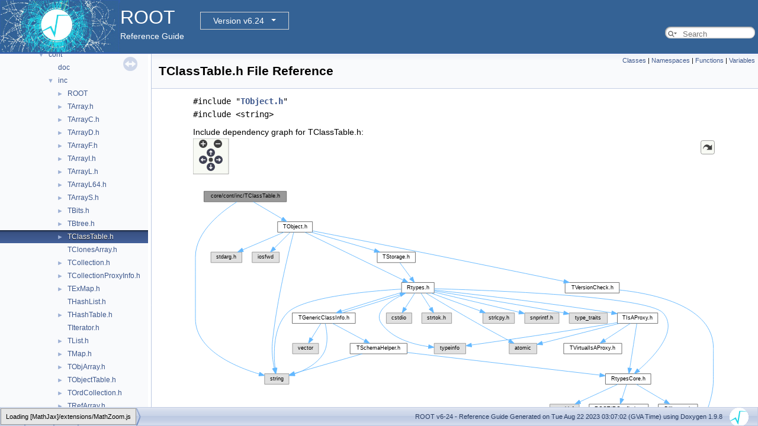

--- FILE ---
content_type: text/html
request_url: https://root.cern.ch/doc/v624/TClassTable_8h.html
body_size: 11676
content:
<!-- HTML header for doxygen 1.8.14-->
<!DOCTYPE html PUBLIC "-//W3C//DTD XHTML 1.0 Transitional//EN" "http://www.w3.org/TR/xhtml1/DTD/xhtml1-transitional.dtd">
<html xmlns="http://www.w3.org/1999/xhtml">
<head>
<meta http-equiv="Content-Type" content="text/xhtml;charset=UTF-8"/>
<meta http-equiv="X-UA-Compatible" content="IE=9"/>
<meta name="generator" content="Doxygen 1.9.8"/>
<meta name="viewport" content="width=device-width, initial-scale=1"/>
<title>ROOT: core/cont/inc/TClassTable.h File Reference</title>
<link href="tabs.css" rel="stylesheet" type="text/css"/>
<script type="text/javascript" src="jquery.js"></script>
<script type="text/javascript" src="dynsections.js"></script>
<link href="navtree.css" rel="stylesheet" type="text/css"/>
<script type="text/javascript" src="resize.js"></script>
<script type="text/javascript" src="navtreedata.js"></script>
<script type="text/javascript" src="navtree.js"></script>
<link href="search/search.css" rel="stylesheet" type="text/css"/>
<script type="text/javascript" src="search/searchdata.js"></script>
<script type="text/javascript" src="search/search.js"></script>
<script type="text/javascript">
/* @license magnet:?xt=urn:btih:d3d9a9a6595521f9666a5e94cc830dab83b65699&amp;dn=expat.txt MIT */
  $(document).ready(function() { init_search(); });
/* @license-end */
</script>
<script type="text/x-mathjax-config">
MathJax.Hub.Config({
  extensions: ["tex2jax.js"],
  jax: ["input/TeX","output/HTML-CSS"],
});
</script>
<script type="text/javascript" async="async" src="./mathjax/MathJax.js"></script>
<link href="doxygen.css" rel="stylesheet" type="text/css" />
<link href="ROOT.css" rel="stylesheet" type="text/css"/>
<!-- BEGIN version select -->
<link rel="stylesheet" type="text/css" href="https://root.cern/doc/dropdown.css">
<!--script type="text/javascript" src="https://ajax.googleapis.com/ajax/libs/jquery/3.2.1/jquery.min.js">
</script-->
<!-- END version select -->
</head>
<body>
<div id="top"><!-- do not remove this div, it is closed by doxygen! -->
<div id="titlearea">
<table bgcolor="#346295" cellspacing="0" cellpadding="0">
 <tbody>
 <tr>
  <td> <a href="https://root.cern"> <img style="height:90px;vertical-align:bottom" alt="Logo" src="rootlogo.gif"/> </a></td>
  <td valign="middle" style="color: #FFFFFF" nowrap="nowrap"><font size="6">ROOT</font> &#160;
  <!-- BEGIN version select -->
<div class="dropdown">
   <button class="dropbtn">v6-24</button>
   <div class="dropdown-content">
   </div>
</div>
<script type="text/javascript" src="../selectversion.js"></script>
<!-- END version select -->
  <br> Reference Guide </td>
  <td style="width:100%">         <div id="MSearchBox" class="MSearchBoxInactive">
        <span class="left">
          <span id="MSearchSelect"                onmouseover="return searchBox.OnSearchSelectShow()"                onmouseout="return searchBox.OnSearchSelectHide()">&#160;</span>
          <input type="text" id="MSearchField" value="" placeholder="Search" accesskey="S"
               onfocus="searchBox.OnSearchFieldFocus(true)" 
               onblur="searchBox.OnSearchFieldFocus(false)" 
               onkeyup="searchBox.OnSearchFieldChange(event)"/>
          </span><span class="right">
            <a id="MSearchClose" href="javascript:searchBox.CloseResultsWindow()"><img id="MSearchCloseImg" border="0" src="search/close.svg" alt=""/></a>
          </span>
        </div>
 </td>
 </tr>
 </tbody>
</table>
</div>
<!-- end header part -->
<!-- Generated by Doxygen 1.9.8 -->
<script type="text/javascript">
/* @license magnet:?xt=urn:btih:d3d9a9a6595521f9666a5e94cc830dab83b65699&amp;dn=expat.txt MIT */
var searchBox = new SearchBox("searchBox", "search/",'.html');
/* @license-end */
</script>
</div><!-- top -->
<div id="side-nav" class="ui-resizable side-nav-resizable">
  <div id="nav-tree">
    <div id="nav-tree-contents">
      <div id="nav-sync" class="sync"></div>
    </div>
  </div>
  <div id="splitbar" style="-moz-user-select:none;" 
       class="ui-resizable-handle">
  </div>
</div>
<script type="text/javascript">
/* @license magnet:?xt=urn:btih:d3d9a9a6595521f9666a5e94cc830dab83b65699&amp;dn=expat.txt MIT */
$(document).ready(function(){initNavTree('TClassTable_8h.html',''); initResizable(); });
/* @license-end */
</script>
<div id="doc-content">
<!-- window showing the filter options -->
<div id="MSearchSelectWindow"
     onmouseover="return searchBox.OnSearchSelectShow()"
     onmouseout="return searchBox.OnSearchSelectHide()"
     onkeydown="return searchBox.OnSearchSelectKey(event)">
</div>

<!-- iframe showing the search results (closed by default) -->
<div id="MSearchResultsWindow">
<div id="MSearchResults">
<div class="SRPage">
<div id="SRIndex">
<div id="SRResults"></div>
<div class="SRStatus" id="Loading">Loading...</div>
<div class="SRStatus" id="Searching">Searching...</div>
<div class="SRStatus" id="NoMatches">No Matches</div>
</div>
</div>
</div>
</div>

<div class="header">
  <div class="summary">
<a href="#nested-classes">Classes</a> &#124;
<a href="#namespaces">Namespaces</a> &#124;
<a href="#func-members">Functions</a> &#124;
<a href="#var-members">Variables</a>  </div>
  <div class="headertitle"><div class="title">TClassTable.h File Reference</div></div>
</div><!--header-->
<div class="contents">
<div class="textblock"><code>#include &quot;<a class="el" href="TObject_8h_source.html">TObject.h</a>&quot;</code><br />
<code>#include &lt;string&gt;</code><br />
</div><div class="textblock"><div class="dynheader">
Include dependency graph for TClassTable.h:</div>
<div class="dyncontent">
<div class="center"><div class="zoom"><iframe scrolling="no" frameborder="0" src="TClassTable_8h__incl.svg" width="100%" height="600"><p><b>This browser is not able to show SVG: try Firefox, Chrome, Safari, or Opera instead.</b></p></iframe></div></div>
</div>
</div><div class="textblock"><div class="dynheader">
This graph shows which files directly or indirectly include this file:</div>
<div class="dyncontent">
<div class="center"><div class="zoom"><iframe scrolling="no" frameborder="0" src="TClassTable_8h__dep__incl.svg" width="100%" height="404"><p><b>This browser is not able to show SVG: try Firefox, Chrome, Safari, or Opera instead.</b></p></iframe></div></div>
</div>
</div><table class="memberdecls">
<tr class="heading"><td colspan="2"><h2 class="groupheader"><a id="nested-classes" name="nested-classes"></a>
Classes</h2></td></tr>
<tr class="memitem:"><td class="memItemLeft" align="right" valign="top">class &#160;</td><td class="memItemRight" valign="bottom"><a class="el" href="classTClassTable.html">TClassTable</a></td></tr>
<tr class="memdesc:"><td class="mdescLeft">&#160;</td><td class="mdescRight">This class registers for all classes their name, id and dictionary function in a hash table.  <a href="classTClassTable.html#details">More...</a><br /></td></tr>
<tr class="separator:"><td class="memSeparator" colspan="2">&#160;</td></tr>
</table><table class="memberdecls">
<tr class="heading"><td colspan="2"><h2 class="groupheader"><a id="namespaces" name="namespaces"></a>
Namespaces</h2></td></tr>
<tr class="memitem:namespaceROOT"><td class="memItemLeft" align="right" valign="top">namespace &#160;</td><td class="memItemRight" valign="bottom"><a class="el" href="namespaceROOT.html">ROOT</a></td></tr>
<tr class="memdesc:namespaceROOT"><td class="mdescLeft">&#160;</td><td class="mdescRight">tbb::task_arena is an alias of tbb::interface7::task_arena, which doesn't allow to forward declare tbb::task_arena without forward declaring tbb::interface7 <br /></td></tr>
<tr class="separator:"><td class="memSeparator" colspan="2">&#160;</td></tr>
</table><table class="memberdecls">
<tr class="heading"><td colspan="2"><h2 class="groupheader"><a id="func-members" name="func-members"></a>
Functions</h2></td></tr>
<tr class="memitem:ab5e7f23b2463a0b825f62314c2933803"><td class="memItemLeft" align="right" valign="top"><a class="el" href="TSystem_8h.html#a48a4b7a430b095306ef0a70bcbdaa63b">void</a>&#160;</td><td class="memItemRight" valign="bottom"><a class="el" href="namespaceROOT.html#ab5e7f23b2463a0b825f62314c2933803">ROOT::AddClass</a> (const char *cname, <a class="el" href="RtypesCore_8h.html#a5d4ba170dce452c8ab6038b9fff28a6d">Version_t</a> <a class="el" href="TGX11_8cxx.html#a1c87fa8d566f89d353e8e54bbdf50390">id</a>, <a class="el" href="Rtypes_8h.html#a38bfb72dca211fa13f4e846643e3217a">DictFuncPtr_t</a> dict, <a class="el" href="RtypesCore_8h.html#a3885b911a54b47a4e61671f45dd45d0b">Int_t</a> pragmabits)</td></tr>
<tr class="separator:ab5e7f23b2463a0b825f62314c2933803"><td class="memSeparator" colspan="2">&#160;</td></tr>
<tr class="memitem:a66193359094654c3d75ebfe65ea846a0"><td class="memItemLeft" align="right" valign="top"><a class="el" href="TSystem_8h.html#a48a4b7a430b095306ef0a70bcbdaa63b">void</a>&#160;</td><td class="memItemRight" valign="bottom"><a class="el" href="namespaceROOT.html#a66193359094654c3d75ebfe65ea846a0">ROOT::RemoveClass</a> (const char *cname)</td></tr>
<tr class="memdesc:a66193359094654c3d75ebfe65ea846a0"><td class="mdescLeft">&#160;</td><td class="mdescRight">Global function called by the dtor of a class's init class (see the ClassImp macro).  <br /></td></tr>
<tr class="separator:a66193359094654c3d75ebfe65ea846a0"><td class="memSeparator" colspan="2">&#160;</td></tr>
</table><table class="memberdecls">
<tr class="heading"><td colspan="2"><h2 class="groupheader"><a id="var-members" name="var-members"></a>
Variables</h2></td></tr>
<tr class="memitem:a9bcc682a7c0823053bf94704aedf45a0"><td class="memItemLeft" align="right" valign="top"><a class="el" href="DllImport_8h.html#afbd1ee4913757691af4b6ad0bf8530a8">R__EXTERN</a> <a class="el" href="classTClassTable.html">TClassTable</a> *&#160;</td><td class="memItemRight" valign="bottom"><a class="el" href="TClassTable_8h.html#a9bcc682a7c0823053bf94704aedf45a0">gClassTable</a></td></tr>
<tr class="separator:a9bcc682a7c0823053bf94704aedf45a0"><td class="memSeparator" colspan="2">&#160;</td></tr>
</table>
<h2 class="groupheader">Variable Documentation</h2>
<a id="a9bcc682a7c0823053bf94704aedf45a0" name="a9bcc682a7c0823053bf94704aedf45a0"></a>
<h2 class="memtitle"><span class="permalink"><a href="#a9bcc682a7c0823053bf94704aedf45a0">&#9670;&#160;</a></span>gClassTable</h2>

<div class="memitem">
<div class="memproto">
      <table class="memname">
        <tr>
          <td class="memname"><a class="el" href="DllImport_8h.html#afbd1ee4913757691af4b6ad0bf8530a8">R__EXTERN</a> <a class="el" href="classTClassTable.html">TClassTable</a>* gClassTable</td>
        </tr>
      </table>
</div><div class="memdoc">

<p class="definition">Definition at line <a class="el" href="TClassTable_8h_source.html#l00095">95</a> of file <a class="el" href="TClassTable_8h_source.html">TClassTable.h</a>.</p>

</div>
</div>
</div><!-- contents -->
</div><!-- doc-content -->
<!-- HTML footer for doxygen 1.8.14-->
<!-- start footer part -->
<div id="nav-path" class="navpath"><!-- id is needed for treeview function! -->
  <ul>
    <li class="navelem"><a class="el" href="dir_4270bfced15e0e73154b13468c7c9ad9.html">core</a></li><li class="navelem"><a class="el" href="dir_edb320ba87cb52d8e76cfb013b2bd0b8.html">cont</a></li><li class="navelem"><a class="el" href="dir_086e92ca2b429b86bbb348490136dce1.html">inc</a></li><li class="navelem"><a class="el" href="TClassTable_8h.html">TClassTable.h</a></li>
    <li class="footer">
    ROOT v6-24 - Reference Guide Generated on Tue Aug 22 2023 03:07:02 (GVA Time) using Doxygen 1.9.8 &#160;&#160;
    <img class="footer" src="rootlogo_s.gif" alt="root" style="width:auto;height:auto;"/></li>
  </ul>
</div>
</body>
</html>


--- FILE ---
content_type: image/svg+xml
request_url: https://root.cern.ch/doc/v624/TClassTable_8h__incl.svg
body_size: 28784
content:
<?xml version="1.0" encoding="UTF-8" standalone="no"?>
<!DOCTYPE svg PUBLIC "-//W3C//DTD SVG 1.1//EN"
 "http://www.w3.org/Graphics/SVG/1.1/DTD/svg11.dtd">
<!-- Generated by graphviz version 2.43.0 (0)
 -->
<!-- Title: core/cont/inc/TClassTable.h Pages: 1 -->
<!--zoomable 467 -->

<svg id="main" version="1.1" xmlns="http://www.w3.org/2000/svg" xmlns:xlink="http://www.w3.org/1999/xlink" xml:space="preserve" onload="init(evt)">
<style type="text/css"><![CDATA[
.node, .edge {opacity: 0.7;}
.node.selected, .edge.selected {opacity: 1;}
.edge:hover path { stroke: red; }
.edge:hover polygon { stroke: red; fill: red; }
]]></style>

<defs>
  <circle id="rim" cx="0" cy="0" r="7"/>
  <circle id="rim2" cx="0" cy="0" r="3.5"/>
  <g id="zoomPlus">
    <use xlink:href="#rim" fill="#404040"><set attributeName="fill" to="#808080" begin="zoomplus.mouseover" end="zoomplus.mouseout"/></use>
    <path d="M-4,0h8M0,-4v8" fill="none" stroke="white" stroke-width="1.5" pointer-events="none"/>
  </g>
  <g id="zoomMin">
    <use xlink:href="#rim" fill="#404040"><set attributeName="fill" to="#808080" begin="zoomminus.mouseover" end="zoomminus.mouseout"/></use>
    <path d="M-4,0h8" fill="none" stroke="white" stroke-width="1.5" pointer-events="none"/>
  </g>
  <g id="arrowUp" transform="translate(30 24)">
    <use xlink:href="#rim"/>
    <path pointer-events="none" fill="none" stroke="white" stroke-width="1.5" d="M0,-3.0v7 M-2.5,-0.5L0,-3.0L2.5,-0.5"/>
  </g>
  <g id="arrowRight" transform="rotate(90) translate(36 -43)">
    <use xlink:href="#rim"/>
    <path pointer-events="none" fill="none" stroke="white" stroke-width="1.5" d="M0,-3.0v7 M-2.5,-0.5L0,-3.0L2.5,-0.5"/>
  </g>
  <g id="arrowDown" transform="rotate(180) translate(-30 -48)">
    <use xlink:href="#rim"/>
    <path pointer-events="none" fill="none" stroke="white" stroke-width="1.5" d="M0,-3.0v7 M-2.5,-0.5L0,-3.0L2.5,-0.5"/>
  </g>
  <g id="arrowLeft" transform="rotate(270) translate(-36 17)">
    <use xlink:href="#rim"/>
    <path pointer-events="none" fill="none" stroke="white" stroke-width="1.5" d="M0,-3.0v7 M-2.5,-0.5L0,-3.0L2.5,-0.5"/>
  </g>
  <g id="resetDef">
    <use xlink:href="#rim2" fill="#404040"><set attributeName="fill" to="#808080" begin="reset.mouseover" end="reset.mouseout"/></use>
  </g>
</defs>
<script type="application/ecmascript">
var viewWidth = 946;
var viewHeight = 467;
var sectionId = 'dynsection-0';
</script>
<script type="application/ecmascript" xlink:href="svg.min.js"/>
<svg id="graph" class="graph">
<g id="viewport">
<title>core/cont/inc/TClassTable.h</title>
<!-- Node1 -->
<g id="Node000001" class="node">
<title>Node1</title>
<g id="a_Node000001"><a xlink:title=" ">
<polygon fill="#999999" stroke="#666666" points="164.5,-459 15.5,-459 15.5,-440 164.5,-440 164.5,-459"/>
<text text-anchor="middle" x="90" y="-447" font-family="Helvetica,sans-Serif" font-size="10.00">core/cont/inc/TClassTable.h</text>
</a>
</g>
</g>
<!-- Node2 -->
<g id="Node000002" class="node">
<title>Node2</title>
<g id="a_Node000002"><a xlink:href="TObject_8h.html" target="_top" xlink:title=" ">
<polygon fill="white" stroke="#666666" points="211.5,-404 148.5,-404 148.5,-385 211.5,-385 211.5,-404"/>
<text text-anchor="middle" x="180" y="-392" font-family="Helvetica,sans-Serif" font-size="10.00">TObject.h</text>
</a>
</g>
</g>
<!-- Node1&#45;&gt;Node2 -->
<g id="edge1_Node000001_Node000002" class="edge">
<title>Node1&#45;&gt;Node2</title>
<g id="a_edge1_Node000001_Node000002"><a xlink:title=" ">
<path fill="none" stroke="#63b8ff" d="M104.46,-439.98C118.42,-431.77 139.79,-419.18 156.25,-409.49"/>
<polygon fill="#63b8ff" stroke="#63b8ff" points="158.44,-412.26 165.28,-404.17 154.88,-406.23 158.44,-412.26"/>
</a>
</g>
</g>
<!-- Node19 -->
<g id="Node000019" class="node">
<title>Node19</title>
<g id="a_Node000019"><a xlink:title=" ">
<polygon fill="#e0e0e0" stroke="#999999" points="169,-129 125,-129 125,-110 169,-110 169,-129"/>
<text text-anchor="middle" x="147" y="-117" font-family="Helvetica,sans-Serif" font-size="10.00">string</text>
</a>
</g>
</g>
<!-- Node1&#45;&gt;Node19 -->
<g id="edge36_Node000001_Node000019" class="edge">
<title>Node1&#45;&gt;Node19</title>
<g id="a_edge36_Node000001_Node000019"><a xlink:title=" ">
<path fill="none" stroke="#63b8ff" d="M75.14,-439.91C49.58,-423.9 0,-386.87 0,-340.5 0,-340.5 0,-340.5 0,-228.5 0,-171.77 71.98,-141.55 115.2,-128.52"/>
<polygon fill="#63b8ff" stroke="#63b8ff" points="116.35,-131.83 124.99,-125.71 114.42,-125.1 116.35,-131.83"/>
</a>
</g>
</g>
<!-- Node3 -->
<g id="Node000003" class="node">
<title>Node3</title>
<g id="a_Node000003"><a xlink:href="Rtypes_8h.html" target="_top" xlink:title=" ">
<polygon fill="white" stroke="#666666" points="431.5,-294 372.5,-294 372.5,-275 431.5,-275 431.5,-294"/>
<text text-anchor="middle" x="402" y="-282" font-family="Helvetica,sans-Serif" font-size="10.00">Rtypes.h</text>
</a>
</g>
</g>
<!-- Node2&#45;&gt;Node3 -->
<g id="edge2_Node000002_Node000003" class="edge">
<title>Node2&#45;&gt;Node3</title>
<g id="a_edge2_Node000002_Node000003"><a xlink:title=" ">
<path fill="none" stroke="#63b8ff" d="M197.79,-384.84C236.7,-365.92 329.51,-320.77 375.39,-298.45"/>
<polygon fill="#63b8ff" stroke="#63b8ff" points="376.97,-301.57 384.43,-294.05 373.91,-295.27 376.97,-301.57"/>
</a>
</g>
</g>
<!-- Node2&#45;&gt;Node19 -->
<g id="edge34_Node000002_Node000019" class="edge">
<title>Node2&#45;&gt;Node19</title>
<g id="a_edge34_Node000002_Node000019"><a xlink:title=" ">
<path fill="none" stroke="#63b8ff" d="M177.67,-384.81C170.16,-356.3 146.65,-262.94 139,-184 137.52,-168.77 139.95,-151.56 142.51,-138.9"/>
<polygon fill="#63b8ff" stroke="#63b8ff" points="145.93,-139.63 144.69,-129.11 139.1,-138.11 145.93,-139.63"/>
</a>
</g>
</g>
<!-- Node23 -->
<g id="Node000023" class="node">
<title>Node23</title>
<g id="a_Node000023"><a xlink:href="TStorage_8h.html" target="_top" xlink:title=" ">
<polygon fill="white" stroke="#666666" points="397.5,-349 328.5,-349 328.5,-330 397.5,-330 397.5,-349"/>
<text text-anchor="middle" x="363" y="-337" font-family="Helvetica,sans-Serif" font-size="10.00">TStorage.h</text>
</a>
</g>
</g>
<!-- Node2&#45;&gt;Node23 -->
<g id="edge29_Node000002_Node000023" class="edge">
<title>Node2&#45;&gt;Node23</title>
<g id="a_edge29_Node000002_Node000023"><a xlink:title=" ">
<path fill="none" stroke="#63b8ff" d="M209.4,-384.98C240.39,-376.01 289.38,-361.82 323.67,-351.89"/>
<polygon fill="#63b8ff" stroke="#63b8ff" points="324.74,-355.23 333.37,-349.08 322.79,-348.5 324.74,-355.23"/>
</a>
</g>
</g>
<!-- Node24 -->
<g id="Node000024" class="node">
<title>Node24</title>
<g id="a_Node000024"><a xlink:href="TVersionCheck_8h.html" target="_top" xlink:title=" ">
<polygon fill="white" stroke="#666666" points="766,-294 668,-294 668,-275 766,-275 766,-294"/>
<text text-anchor="middle" x="717" y="-282" font-family="Helvetica,sans-Serif" font-size="10.00">TVersionCheck.h</text>
</a>
</g>
</g>
<!-- Node2&#45;&gt;Node24 -->
<g id="edge31_Node000002_Node000024" class="edge">
<title>Node2&#45;&gt;Node24</title>
<g id="a_edge31_Node000002_Node000024"><a xlink:title=" ">
<path fill="none" stroke="#63b8ff" d="M211.83,-387.31C255.59,-378.77 336.8,-362.88 406,-349 497.62,-330.63 604.31,-308.74 665.91,-296.05"/>
<polygon fill="#63b8ff" stroke="#63b8ff" points="666.68,-299.46 675.77,-294.01 665.27,-292.6 666.68,-299.46"/>
</a>
</g>
</g>
<!-- Node25 -->
<g id="Node000025" class="node">
<title>Node25</title>
<g id="a_Node000025"><a xlink:title=" ">
<polygon fill="#e0e0e0" stroke="#999999" points="84,-349 28,-349 28,-330 84,-330 84,-349"/>
<text text-anchor="middle" x="56" y="-337" font-family="Helvetica,sans-Serif" font-size="10.00">stdarg.h</text>
</a>
</g>
</g>
<!-- Node2&#45;&gt;Node25 -->
<g id="edge33_Node000002_Node000025" class="edge">
<title>Node2&#45;&gt;Node25</title>
<g id="a_edge33_Node000002_Node000025"><a xlink:title=" ">
<path fill="none" stroke="#63b8ff" d="M160.08,-384.98C139.95,-376.38 108.62,-362.99 85.59,-353.15"/>
<polygon fill="#63b8ff" stroke="#63b8ff" points="86.86,-349.88 76.29,-349.17 84.1,-356.32 86.86,-349.88"/>
</a>
</g>
</g>
<!-- Node26 -->
<g id="Node000026" class="node">
<title>Node26</title>
<g id="a_Node000026"><a xlink:title=" ">
<polygon fill="#e0e0e0" stroke="#999999" points="151.5,-349 102.5,-349 102.5,-330 151.5,-330 151.5,-349"/>
<text text-anchor="middle" x="127" y="-337" font-family="Helvetica,sans-Serif" font-size="10.00">iosfwd</text>
</a>
</g>
</g>
<!-- Node2&#45;&gt;Node26 -->
<g id="edge35_Node000002_Node000026" class="edge">
<title>Node2&#45;&gt;Node26</title>
<g id="a_edge35_Node000002_Node000026"><a xlink:title=" ">
<path fill="none" stroke="#63b8ff" d="M171.25,-384.75C163.53,-377.03 152.1,-365.6 142.78,-356.28"/>
<polygon fill="#63b8ff" stroke="#63b8ff" points="145.14,-353.69 135.59,-349.09 140.19,-358.64 145.14,-353.69"/>
</a>
</g>
</g>
<!-- Node4 -->
<g id="Node000004" class="node">
<title>Node4</title>
<g id="a_Node000004"><a xlink:href="RtypesCore_8h.html" target="_top" xlink:title=" ">
<polygon fill="white" stroke="#666666" points="823,-129 741,-129 741,-110 823,-110 823,-129"/>
<text text-anchor="middle" x="782" y="-117" font-family="Helvetica,sans-Serif" font-size="10.00">RtypesCore.h</text>
</a>
</g>
</g>
<!-- Node3&#45;&gt;Node4 -->
<g id="edge3_Node000003_Node000004" class="edge">
<title>Node3&#45;&gt;Node4</title>
<g id="a_edge3_Node000003_Node000004"><a xlink:title=" ">
<path fill="none" stroke="#63b8ff" d="M431.62,-282.78C526.33,-280.16 817.26,-269.67 845,-239 873.75,-207.21 828.65,-159.91 800.99,-135.82"/>
<polygon fill="#63b8ff" stroke="#63b8ff" points="802.96,-132.9 793.06,-129.12 798.44,-138.25 802.96,-132.9"/>
</a>
</g>
</g>
<!-- Node10 -->
<g id="Node000010" class="node">
<title>Node10</title>
<g id="a_Node000010"><a xlink:title=" ">
<polygon fill="#e0e0e0" stroke="#999999" points="391,-239 345,-239 345,-220 391,-220 391,-239"/>
<text text-anchor="middle" x="368" y="-227" font-family="Helvetica,sans-Serif" font-size="10.00">cstdio</text>
</a>
</g>
</g>
<!-- Node3&#45;&gt;Node10 -->
<g id="edge9_Node000003_Node000010" class="edge">
<title>Node3&#45;&gt;Node10</title>
<g id="a_edge9_Node000003_Node000010"><a xlink:title=" ">
<path fill="none" stroke="#63b8ff" d="M396.39,-274.75C391.68,-267.42 384.83,-256.73 379.03,-247.7"/>
<polygon fill="#63b8ff" stroke="#63b8ff" points="381.86,-245.62 373.51,-239.09 375.96,-249.4 381.86,-245.62"/>
</a>
</g>
</g>
<!-- Node11 -->
<g id="Node000011" class="node">
<title>Node11</title>
<g id="a_Node000011"><a xlink:title=" ">
<polygon fill="#e0e0e0" stroke="#999999" points="463,-239 409,-239 409,-220 463,-220 463,-239"/>
<text text-anchor="middle" x="436" y="-227" font-family="Helvetica,sans-Serif" font-size="10.00">strtok.h</text>
</a>
</g>
</g>
<!-- Node3&#45;&gt;Node11 -->
<g id="edge10_Node000003_Node000011" class="edge">
<title>Node3&#45;&gt;Node11</title>
<g id="a_edge10_Node000003_Node000011"><a xlink:title=" ">
<path fill="none" stroke="#63b8ff" d="M407.61,-274.75C412.32,-267.42 419.17,-256.73 424.97,-247.7"/>
<polygon fill="#63b8ff" stroke="#63b8ff" points="428.04,-249.4 430.49,-239.09 422.14,-245.62 428.04,-249.4"/>
</a>
</g>
</g>
<!-- Node12 -->
<g id="Node000012" class="node">
<title>Node12</title>
<g id="a_Node000012"><a xlink:title=" ">
<polygon fill="#e0e0e0" stroke="#999999" points="576.5,-239 519.5,-239 519.5,-220 576.5,-220 576.5,-239"/>
<text text-anchor="middle" x="548" y="-227" font-family="Helvetica,sans-Serif" font-size="10.00">strlcpy.h</text>
</a>
</g>
</g>
<!-- Node3&#45;&gt;Node12 -->
<g id="edge11_Node000003_Node000012" class="edge">
<title>Node3&#45;&gt;Node12</title>
<g id="a_edge11_Node000003_Node000012"><a xlink:title=" ">
<path fill="none" stroke="#63b8ff" d="M425.46,-274.98C449.58,-266.23 487.37,-252.51 514.6,-242.62"/>
<polygon fill="#63b8ff" stroke="#63b8ff" points="515.91,-245.87 524.12,-239.17 513.52,-239.29 515.91,-245.87"/>
</a>
</g>
</g>
<!-- Node13 -->
<g id="Node000013" class="node">
<title>Node13</title>
<g id="a_Node000013"><a xlink:title=" ">
<polygon fill="#e0e0e0" stroke="#999999" points="657,-239 595,-239 595,-220 657,-220 657,-239"/>
<text text-anchor="middle" x="626" y="-227" font-family="Helvetica,sans-Serif" font-size="10.00">snprintf.h</text>
</a>
</g>
</g>
<!-- Node3&#45;&gt;Node13 -->
<g id="edge12_Node000003_Node000013" class="edge">
<title>Node3&#45;&gt;Node13</title>
<g id="a_edge12_Node000003_Node000013"><a xlink:title=" ">
<path fill="none" stroke="#63b8ff" d="M431.75,-276.46C471.05,-267.16 540.48,-250.74 584.81,-240.25"/>
<polygon fill="#63b8ff" stroke="#63b8ff" points="585.76,-243.62 594.69,-237.91 584.15,-236.81 585.76,-243.62"/>
</a>
</g>
</g>
<!-- Node14 -->
<g id="Node000014" class="node">
<title>Node14</title>
<g id="a_Node000014"><a xlink:title=" ">
<polygon fill="#e0e0e0" stroke="#999999" points="744.5,-239 675.5,-239 675.5,-220 744.5,-220 744.5,-239"/>
<text text-anchor="middle" x="710" y="-227" font-family="Helvetica,sans-Serif" font-size="10.00">type_traits</text>
</a>
</g>
</g>
<!-- Node3&#45;&gt;Node14 -->
<g id="edge13_Node000003_Node000014" class="edge">
<title>Node3&#45;&gt;Node14</title>
<g id="a_edge13_Node000003_Node000014"><a xlink:title=" ">
<path fill="none" stroke="#63b8ff" d="M431.73,-278.73C478.93,-271.09 574.15,-255.49 665.46,-239.06"/>
<polygon fill="#63b8ff" stroke="#63b8ff" points="666.21,-242.48 675.43,-237.26 664.96,-235.59 666.21,-242.48"/>
</a>
</g>
</g>
<!-- Node15 -->
<g id="Node000015" class="node">
<title>Node15</title>
<g id="a_Node000015"><a xlink:title=" ">
<polygon fill="#e0e0e0" stroke="#999999" points="488.5,-184 431.5,-184 431.5,-165 488.5,-165 488.5,-184"/>
<text text-anchor="middle" x="460" y="-172" font-family="Helvetica,sans-Serif" font-size="10.00">typeinfo</text>
</a>
</g>
</g>
<!-- Node3&#45;&gt;Node15 -->
<g id="edge14_Node000003_Node000015" class="edge">
<title>Node3&#45;&gt;Node15</title>
<g id="a_edge14_Node000003_Node000015"><a xlink:title=" ">
<path fill="none" stroke="#63b8ff" d="M380.69,-274.9C355.88,-263.59 320.17,-242.5 336,-220 355.11,-192.84 392.42,-182.18 421.14,-178.03"/>
<polygon fill="#63b8ff" stroke="#63b8ff" points="421.79,-181.48 431.29,-176.78 420.94,-174.53 421.79,-181.48"/>
</a>
</g>
</g>
<!-- Node16 -->
<g id="Node000016" class="node">
<title>Node16</title>
<g id="a_Node000016"><a xlink:title=" ">
<polygon fill="#e0e0e0" stroke="#999999" points="617,-184 567,-184 567,-165 617,-165 617,-184"/>
<text text-anchor="middle" x="592" y="-172" font-family="Helvetica,sans-Serif" font-size="10.00">atomic</text>
</a>
</g>
</g>
<!-- Node3&#45;&gt;Node16 -->
<g id="edge15_Node000003_Node000016" class="edge">
<title>Node3&#45;&gt;Node16</title>
<g id="a_edge15_Node000003_Node000016"><a xlink:title=" ">
<path fill="none" stroke="#63b8ff" d="M416.23,-274.92C436.81,-262.57 476.1,-239.15 510,-220 528.98,-209.28 550.67,-197.53 566.97,-188.8"/>
<polygon fill="#63b8ff" stroke="#63b8ff" points="568.71,-191.83 575.88,-184.04 565.41,-185.66 568.71,-191.83"/>
</a>
</g>
</g>
<!-- Node17 -->
<g id="Node000017" class="node">
<title>Node17</title>
<g id="a_Node000017"><a xlink:href="TGenericClassInfo_8h.html" target="_top" xlink:title=" ">
<polygon fill="white" stroke="#666666" points="289,-239 175,-239 175,-220 289,-220 289,-239"/>
<text text-anchor="middle" x="232" y="-227" font-family="Helvetica,sans-Serif" font-size="10.00">TGenericClassInfo.h</text>
</a>
</g>
</g>
<!-- Node3&#45;&gt;Node17 -->
<g id="edge16_Node000003_Node000017" class="edge">
<title>Node3&#45;&gt;Node17</title>
<g id="a_edge16_Node000003_Node000017"><a xlink:title=" ">
<path fill="none" stroke="#63b8ff" d="M372.35,-275.79C341.88,-266.96 294.87,-252.38 263.7,-242.16"/>
<polygon fill="#63b8ff" stroke="#63b8ff" points="264.76,-238.83 254.17,-239.01 262.56,-245.47 264.76,-238.83"/>
</a>
</g>
</g>
<!-- Node3&#45;&gt;Node19 -->
<g id="edge28_Node000003_Node000019" class="edge">
<title>Node3&#45;&gt;Node19</title>
<g id="a_edge28_Node000003_Node000019"><a xlink:title=" ">
<path fill="none" stroke="#63b8ff" d="M372.14,-282.03C315.19,-278.6 194.2,-267.99 166,-239 140.05,-212.33 141.06,-165.21 144.04,-139.14"/>
<polygon fill="#63b8ff" stroke="#63b8ff" points="147.53,-139.47 145.42,-129.09 140.59,-138.52 147.53,-139.47"/>
</a>
</g>
</g>
<!-- Node21 -->
<g id="Node000021" class="node">
<title>Node21</title>
<g id="a_Node000021"><a xlink:href="TIsAProxy_8h.html" target="_top" xlink:title=" ">
<polygon fill="white" stroke="#666666" points="835.5,-239 762.5,-239 762.5,-220 835.5,-220 835.5,-239"/>
<text text-anchor="middle" x="799" y="-227" font-family="Helvetica,sans-Serif" font-size="10.00">TIsAProxy.h</text>
</a>
</g>
</g>
<!-- Node3&#45;&gt;Node21 -->
<g id="edge23_Node000003_Node000021" class="edge">
<title>Node3&#45;&gt;Node21</title>
<g id="a_edge23_Node000003_Node000021"><a xlink:title=" ">
<path fill="none" stroke="#63b8ff" d="M431.75,-280.36C490.89,-273.98 627.58,-258.58 752.11,-239.22"/>
<polygon fill="#63b8ff" stroke="#63b8ff" points="752.86,-242.65 762.19,-237.64 751.77,-235.73 752.86,-242.65"/>
</a>
</g>
</g>
<!-- Node5 -->
<g id="Node000005" class="node">
<title>Node5</title>
<g id="a_Node000005"><a xlink:href="RConfig_8hxx.html" target="_top" xlink:title=" ">
<polygon fill="white" stroke="#666666" points="818.5,-74 711.5,-74 711.5,-55 818.5,-55 818.5,-74"/>
<text text-anchor="middle" x="765" y="-62" font-family="Helvetica,sans-Serif" font-size="10.00">ROOT/RConfig.hxx</text>
</a>
</g>
</g>
<!-- Node4&#45;&gt;Node5 -->
<g id="edge4_Node000004_Node000005" class="edge">
<title>Node4&#45;&gt;Node5</title>
<g id="a_edge4_Node000004_Node000005"><a xlink:title=" ">
<path fill="none" stroke="#63b8ff" d="M779.19,-109.75C776.94,-102.72 773.7,-92.62 770.88,-83.84"/>
<polygon fill="#63b8ff" stroke="#63b8ff" points="774.14,-82.54 767.75,-74.09 767.48,-84.68 774.14,-82.54"/>
</a>
</g>
</g>
<!-- Node8 -->
<g id="Node000008" class="node">
<title>Node8</title>
<g id="a_Node000008"><a xlink:href="DllImport_8h.html" target="_top" xlink:title=" ">
<polygon fill="white" stroke="#666666" points="907.5,-74 836.5,-74 836.5,-55 907.5,-55 907.5,-74"/>
<text text-anchor="middle" x="872" y="-62" font-family="Helvetica,sans-Serif" font-size="10.00">DllImport.h</text>
</a>
</g>
</g>
<!-- Node4&#45;&gt;Node8 -->
<g id="edge7_Node000004_Node000008" class="edge">
<title>Node4&#45;&gt;Node8</title>
<g id="a_edge7_Node000004_Node000008"><a xlink:title=" ">
<path fill="none" stroke="#63b8ff" d="M796.46,-109.98C810.42,-101.77 831.79,-89.18 848.25,-79.49"/>
<polygon fill="#63b8ff" stroke="#63b8ff" points="850.44,-82.26 857.28,-74.17 846.88,-76.23 850.44,-82.26"/>
</a>
</g>
</g>
<!-- Node9 -->
<g id="Node000009" class="node">
<title>Node9</title>
<g id="a_Node000009"><a xlink:title=" ">
<polygon fill="#e0e0e0" stroke="#999999" points="693.5,-74 640.5,-74 640.5,-55 693.5,-55 693.5,-74"/>
<text text-anchor="middle" x="667" y="-62" font-family="Helvetica,sans-Serif" font-size="10.00">cstddef</text>
</a>
</g>
</g>
<!-- Node4&#45;&gt;Node9 -->
<g id="edge8_Node000004_Node000009" class="edge">
<title>Node4&#45;&gt;Node9</title>
<g id="a_edge8_Node000004_Node000009"><a xlink:title=" ">
<path fill="none" stroke="#63b8ff" d="M763.52,-109.98C745.02,-101.46 716.32,-88.23 695.02,-78.41"/>
<polygon fill="#63b8ff" stroke="#63b8ff" points="696.36,-75.18 685.81,-74.17 693.43,-81.53 696.36,-75.18"/>
</a>
</g>
</g>
<!-- Node6 -->
<g id="Node000006" class="node">
<title>Node6</title>
<g id="a_Node000006"><a xlink:href="RVersion_8h.html" target="_top" xlink:title=" ">
<polygon fill="white" stroke="#666666" points="937.5,-19 860.5,-19 860.5,0 937.5,0 937.5,-19"/>
<text text-anchor="middle" x="899" y="-7" font-family="Helvetica,sans-Serif" font-size="10.00">../RVersion.h</text>
</a>
</g>
</g>
<!-- Node5&#45;&gt;Node6 -->
<g id="edge5_Node000005_Node000006" class="edge">
<title>Node5&#45;&gt;Node6</title>
<g id="a_edge5_Node000005_Node000006"><a xlink:title=" ">
<path fill="none" stroke="#63b8ff" d="M786.53,-54.98C808.47,-46.3 842.74,-32.75 867.69,-22.88"/>
<polygon fill="#63b8ff" stroke="#63b8ff" points="869.07,-26.1 877.08,-19.17 866.49,-19.59 869.07,-26.1"/>
</a>
</g>
</g>
<!-- Node7 -->
<g id="Node000007" class="node">
<title>Node7</title>
<g id="a_Node000007"><a xlink:title=" ">
<polygon fill="#e0e0e0" stroke="#999999" points="805,-19 725,-19 725,0 805,0 805,-19"/>
<text text-anchor="middle" x="765" y="-7" font-family="Helvetica,sans-Serif" font-size="10.00">RConfigure.h</text>
</a>
</g>
</g>
<!-- Node5&#45;&gt;Node7 -->
<g id="edge6_Node000005_Node000007" class="edge">
<title>Node5&#45;&gt;Node7</title>
<g id="a_edge6_Node000005_Node000007"><a xlink:title=" ">
<path fill="none" stroke="#63b8ff" d="M765,-54.75C765,-47.8 765,-37.85 765,-29.13"/>
<polygon fill="#63b8ff" stroke="#63b8ff" points="768.5,-29.09 765,-19.09 761.5,-29.09 768.5,-29.09"/>
</a>
</g>
</g>
<!-- Node17&#45;&gt;Node3 -->
<g id="edge17_Node000017_Node000003" class="edge">
<title>Node17&#45;&gt;Node3</title>
<g id="a_edge17_Node000017_Node000003"><a xlink:title=" ">
<path fill="none" stroke="#63b8ff" d="M264.66,-239.08C295.1,-247.97 340.01,-261.91 370.18,-271.8"/>
<polygon fill="#63b8ff" stroke="#63b8ff" points="369.21,-275.16 379.8,-274.98 371.41,-268.52 369.21,-275.16"/>
</a>
</g>
</g>
<!-- Node18 -->
<g id="Node000018" class="node">
<title>Node18</title>
<g id="a_Node000018"><a xlink:href="TSchemaHelper_8h.html" target="_top" xlink:title=" ">
<polygon fill="white" stroke="#666666" points="382.5,-184 279.5,-184 279.5,-165 382.5,-165 382.5,-184"/>
<text text-anchor="middle" x="331" y="-172" font-family="Helvetica,sans-Serif" font-size="10.00">TSchemaHelper.h</text>
</a>
</g>
</g>
<!-- Node17&#45;&gt;Node18 -->
<g id="edge18_Node000017_Node000018" class="edge">
<title>Node17&#45;&gt;Node18</title>
<g id="a_edge18_Node000017_Node000018"><a xlink:title=" ">
<path fill="none" stroke="#63b8ff" d="M247.91,-219.98C263.55,-211.61 287.66,-198.7 305.88,-188.95"/>
<polygon fill="#63b8ff" stroke="#63b8ff" points="307.64,-191.98 314.8,-184.17 304.34,-185.8 307.64,-191.98"/>
</a>
</g>
</g>
<!-- Node17&#45;&gt;Node19 -->
<g id="edge22_Node000017_Node000019" class="edge">
<title>Node17&#45;&gt;Node19</title>
<g id="a_edge22_Node000017_Node000019"><a xlink:title=" ">
<path fill="none" stroke="#63b8ff" d="M234.43,-219.94C237.57,-206.99 241.48,-182.11 231,-165 219.6,-146.39 197.56,-135.13 178.92,-128.6"/>
<polygon fill="#63b8ff" stroke="#63b8ff" points="179.87,-125.23 169.28,-125.52 177.74,-131.9 179.87,-125.23"/>
</a>
</g>
</g>
<!-- Node20 -->
<g id="Node000020" class="node">
<title>Node20</title>
<g id="a_Node000020"><a xlink:title=" ">
<polygon fill="#e0e0e0" stroke="#999999" points="222.5,-184 175.5,-184 175.5,-165 222.5,-165 222.5,-184"/>
<text text-anchor="middle" x="199" y="-172" font-family="Helvetica,sans-Serif" font-size="10.00">vector</text>
</a>
</g>
</g>
<!-- Node17&#45;&gt;Node20 -->
<g id="edge21_Node000017_Node000020" class="edge">
<title>Node17&#45;&gt;Node20</title>
<g id="a_edge21_Node000017_Node000020"><a xlink:title=" ">
<path fill="none" stroke="#63b8ff" d="M226.55,-219.75C221.99,-212.42 215.33,-201.73 209.71,-192.7"/>
<polygon fill="#63b8ff" stroke="#63b8ff" points="212.6,-190.73 204.35,-184.09 206.66,-194.43 212.6,-190.73"/>
</a>
</g>
</g>
<!-- Node18&#45;&gt;Node4 -->
<g id="edge19_Node000018_Node000004" class="edge">
<title>Node18&#45;&gt;Node4</title>
<g id="a_edge19_Node000018_Node000004"><a xlink:title=" ">
<path fill="none" stroke="#63b8ff" d="M382.74,-167.42C469.67,-157.2 644.02,-136.71 730.68,-126.53"/>
<polygon fill="#63b8ff" stroke="#63b8ff" points="731.28,-129.98 740.8,-125.34 730.46,-123.03 731.28,-129.98"/>
</a>
</g>
</g>
<!-- Node18&#45;&gt;Node19 -->
<g id="edge20_Node000018_Node000019" class="edge">
<title>Node18&#45;&gt;Node19</title>
<g id="a_edge20_Node000018_Node000019"><a xlink:title=" ">
<path fill="none" stroke="#63b8ff" d="M301.44,-164.98C268.02,-155.36 213.79,-139.74 179.29,-129.8"/>
<polygon fill="#63b8ff" stroke="#63b8ff" points="179.83,-126.32 169.26,-126.91 177.9,-133.04 179.83,-126.32"/>
</a>
</g>
</g>
<!-- Node21&#45;&gt;Node4 -->
<g id="edge25_Node000021_Node000004" class="edge">
<title>Node21&#45;&gt;Node4</title>
<g id="a_edge25_Node000021_Node000004"><a xlink:title=" ">
<path fill="none" stroke="#63b8ff" d="M797.61,-219.66C794.86,-202.17 788.66,-162.8 784.96,-139.27"/>
<polygon fill="#63b8ff" stroke="#63b8ff" points="788.38,-138.49 783.36,-129.16 781.46,-139.58 788.38,-138.49"/>
</a>
</g>
</g>
<!-- Node21&#45;&gt;Node15 -->
<g id="edge27_Node000021_Node000015" class="edge">
<title>Node21&#45;&gt;Node15</title>
<g id="a_edge27_Node000021_Node000015"><a xlink:title=" ">
<path fill="none" stroke="#63b8ff" d="M762.18,-221.43C759.42,-220.94 756.66,-220.45 754,-220 662.92,-204.51 555.5,-188.93 499.1,-180.96"/>
<polygon fill="#63b8ff" stroke="#63b8ff" points="499.24,-177.44 488.85,-179.51 498.26,-184.37 499.24,-177.44"/>
</a>
</g>
</g>
<!-- Node21&#45;&gt;Node16 -->
<g id="edge26_Node000021_Node000016" class="edge">
<title>Node21&#45;&gt;Node16</title>
<g id="a_edge26_Node000021_Node000016"><a xlink:title=" ">
<path fill="none" stroke="#63b8ff" d="M765.74,-219.98C727.66,-210.23 665.55,-194.33 626.83,-184.42"/>
<polygon fill="#63b8ff" stroke="#63b8ff" points="627.59,-181 617.04,-181.91 625.86,-187.78 627.59,-181"/>
</a>
</g>
</g>
<!-- Node22 -->
<g id="Node000022" class="node">
<title>Node22</title>
<g id="a_Node000022"><a xlink:href="TVirtualIsAProxy_8h.html" target="_top" xlink:title=" ">
<polygon fill="white" stroke="#666666" points="770.5,-184 665.5,-184 665.5,-165 770.5,-165 770.5,-184"/>
<text text-anchor="middle" x="718" y="-172" font-family="Helvetica,sans-Serif" font-size="10.00">TVirtualIsAProxy.h</text>
</a>
</g>
</g>
<!-- Node21&#45;&gt;Node22 -->
<g id="edge24_Node000021_Node000022" class="edge">
<title>Node21&#45;&gt;Node22</title>
<g id="a_edge24_Node000021_Node000022"><a xlink:title=" ">
<path fill="none" stroke="#63b8ff" d="M785.99,-219.98C773.54,-211.84 754.54,-199.41 739.79,-189.76"/>
<polygon fill="#63b8ff" stroke="#63b8ff" points="741.54,-186.72 731.25,-184.17 737.7,-192.57 741.54,-186.72"/>
</a>
</g>
</g>
<!-- Node23&#45;&gt;Node3 -->
<g id="edge30_Node000023_Node000003" class="edge">
<title>Node23&#45;&gt;Node3</title>
<g id="a_edge30_Node000023_Node000003"><a xlink:title=" ">
<path fill="none" stroke="#63b8ff" d="M369.44,-329.75C374.89,-322.34 382.86,-311.5 389.56,-302.41"/>
<polygon fill="#63b8ff" stroke="#63b8ff" points="392.57,-304.22 395.68,-294.09 386.93,-300.07 392.57,-304.22"/>
</a>
</g>
</g>
<!-- Node24&#45;&gt;Node6 -->
<g id="edge32_Node000024_Node000006" class="edge">
<title>Node24&#45;&gt;Node6</title>
<g id="a_edge32_Node000024_Node000006"><a xlink:title=" ">
<path fill="none" stroke="#63b8ff" d="M766.15,-280.49C830.72,-273.57 936,-250.75 936,-175.5 936,-175.5 936,-175.5 936,-118.5 936,-85.12 919.98,-48.91 909.02,-28.04"/>
<polygon fill="#63b8ff" stroke="#63b8ff" points="912.01,-26.21 904.14,-19.12 905.87,-29.57 912.01,-26.21"/>
</a>
</g>
</g>
</g>
</svg>

<g id="navigator" transform="translate(0 0)" fill="#404254">
  <rect fill="#f2f5e9" fill-opacity="0.5" stroke="#606060" stroke-width=".5" x="0" y="0" width="60" height="60"/>
  <use id="zoomplus" xlink:href="#zoomPlus" x="17" y="9" onmousedown="handleZoom(evt,'in')"/>
  <use id="zoomminus" xlink:href="#zoomMin" x="42" y="9" onmousedown="handleZoom(evt,'out')"/>
  <use id="reset" xlink:href="#resetDef" x="30" y="36" onmousedown="handleReset()"/>
   <use id="arrowup" xlink:href="#arrowUp" x="0" y="0" onmousedown="handlePan(0,-1)"/>
  <use id="arrowright" xlink:href="#arrowRight" x="0" y="0" onmousedown="handlePan(1,0)"/>
  <use id="arrowdown" xlink:href="#arrowDown" x="0" y="0" onmousedown="handlePan(0,1)"/>
  <use id="arrowleft" xlink:href="#arrowLeft" x="0" y="0" onmousedown="handlePan(-1,0)"/>
</g>
<svg viewBox="0 0 15 15" width="100%" height="30px" preserveAspectRatio="xMaxYMin meet">
 <g id="arrow_out" transform="scale(0.3 0.3)">
  <a xlink:href="TClassTable_8h__incl_org.svg" target="_base">
   <rect id="button" ry="5" rx="5" y="6" x="6" height="38" width="38"
        fill="#f2f5e9" fill-opacity="0.5" stroke="#606060" stroke-width="1.0"/>
   <path id="arrow"
     d="M 11.500037,31.436501 C 11.940474,20.09759 22.043105,11.32322 32.158766,21.979434 L 37.068811,17.246167 C 37.068811,17.246167 37.088388,32 37.088388,32 L 22.160133,31.978069 C 22.160133,31.978069 26.997745,27.140456 26.997745,27.140456 C 18.528582,18.264221 13.291696,25.230495 11.500037,31.436501 z"
     style="fill:#404040;"/>
  </a>
 </g>
</svg>

<style type='text/css'>
<![CDATA[
[data-mouse-over-selected='false'] { opacity: 0.7; }
[data-mouse-over-selected='true']  { opacity: 1.0; }
]]>
</style>
<script type="application/ecmascript"><![CDATA[
document.addEventListener('DOMContentLoaded', (event) => {
  highlightEdges();
  highlightAdjacentNodes();
});
]]></script>
</svg>


--- FILE ---
content_type: application/javascript
request_url: https://root.cern.ch/doc/v624/dir_edb320ba87cb52d8e76cfb013b2bd0b8.js
body_size: 312
content:
var dir_edb320ba87cb52d8e76cfb013b2bd0b8 =
[
    [ "doc", "dir_8e991e34224946a5e6b2c1eb7dba600a.html", null ],
    [ "inc", "dir_086e92ca2b429b86bbb348490136dce1.html", "dir_086e92ca2b429b86bbb348490136dce1" ],
    [ "src", "dir_1da259e43f5043cac277a3ec1b9c8a3a.html", "dir_1da259e43f5043cac277a3ec1b9c8a3a" ]
];

--- FILE ---
content_type: application/javascript
request_url: https://root.cern.ch/doc/v624/dir_086e92ca2b429b86bbb348490136dce1.js
body_size: 1799
content:
var dir_086e92ca2b429b86bbb348490136dce1 =
[
    [ "ROOT", "dir_015327e9e62b9222a0b3c4e2d317d6b1.html", "dir_015327e9e62b9222a0b3c4e2d317d6b1" ],
    [ "TArray.h", "TArray_8h.html", "TArray_8h" ],
    [ "TArrayC.h", "TArrayC_8h.html", "TArrayC_8h" ],
    [ "TArrayD.h", "TArrayD_8h.html", "TArrayD_8h" ],
    [ "TArrayF.h", "TArrayF_8h.html", "TArrayF_8h" ],
    [ "TArrayI.h", "TArrayI_8h.html", "TArrayI_8h" ],
    [ "TArrayL.h", "TArrayL_8h.html", "TArrayL_8h" ],
    [ "TArrayL64.h", "TArrayL64_8h.html", "TArrayL64_8h" ],
    [ "TArrayS.h", "TArrayS_8h.html", "TArrayS_8h" ],
    [ "TBits.h", "TBits_8h.html", "TBits_8h" ],
    [ "TBtree.h", "TBtree_8h.html", "TBtree_8h" ],
    [ "TClassTable.h", "TClassTable_8h.html", "TClassTable_8h" ],
    [ "TClonesArray.h", "TClonesArray_8h.html", null ],
    [ "TCollection.h", "TCollection_8h.html", "TCollection_8h" ],
    [ "TCollectionProxyInfo.h", "TCollectionProxyInfo_8h.html", "TCollectionProxyInfo_8h" ],
    [ "TExMap.h", "TExMap_8h.html", "TExMap_8h" ],
    [ "THashList.h", "THashList_8h.html", null ],
    [ "THashTable.h", "THashTable_8h.html", "THashTable_8h" ],
    [ "TIterator.h", "TIterator_8h.html", null ],
    [ "TList.h", "TList_8h.html", "TList_8h" ],
    [ "TMap.h", "TMap_8h.html", "TMap_8h" ],
    [ "TObjArray.h", "TObjArray_8h.html", "TObjArray_8h" ],
    [ "TObjectTable.h", "TObjectTable_8h.html", "TObjectTable_8h" ],
    [ "TOrdCollection.h", "TOrdCollection_8h.html", "TOrdCollection_8h" ],
    [ "TRefArray.h", "TRefArray_8h.html", "TRefArray_8h" ],
    [ "TRefTable.h", "TRefTable_8h.html", null ],
    [ "TSeqCollection.h", "TSeqCollection_8h.html", null ],
    [ "TSortedList.h", "TSortedList_8h.html", null ],
    [ "TVirtualCollectionProxy.h", "TVirtualCollectionProxy_8h.html", "TVirtualCollectionProxy_8h" ]
];

--- FILE ---
content_type: application/javascript
request_url: https://root.cern.ch/doc/v624/mathjax/jax/output/HTML-CSS/config.js?V=2.7.5
body_size: 3570
content:
/*
 *  /MathJax/jax/output/HTML-CSS/config.js
 *
 *  Copyright (c) 2009-2018 The MathJax Consortium
 *
 *  Licensed under the Apache License, Version 2.0 (the "License");
 *  you may not use this file except in compliance with the License.
 *  You may obtain a copy of the License at
 *
 *      http://www.apache.org/licenses/LICENSE-2.0
 *
 *  Unless required by applicable law or agreed to in writing, software
 *  distributed under the License is distributed on an "AS IS" BASIS,
 *  WITHOUT WARRANTIES OR CONDITIONS OF ANY KIND, either express or implied.
 *  See the License for the specific language governing permissions and
 *  limitations under the License.
 */

MathJax.OutputJax["HTML-CSS"]=MathJax.OutputJax({id:"HTML-CSS",version:"2.7.5",directory:MathJax.OutputJax.directory+"/HTML-CSS",extensionDir:MathJax.OutputJax.extensionDir+"/HTML-CSS",autoloadDir:MathJax.OutputJax.directory+"/HTML-CSS/autoload",fontDir:MathJax.OutputJax.directory+"/HTML-CSS/fonts",webfontDir:MathJax.OutputJax.fontDir+"/HTML-CSS",config:{noReflows:true,matchFontHeight:true,scale:100,minScaleAdjust:50,availableFonts:["STIX","TeX"],preferredFont:"TeX",webFont:"TeX",imageFont:"TeX",undefinedFamily:"STIXGeneral,'Arial Unicode MS',serif",mtextFontInherit:false,EqnChunk:(MathJax.Hub.Browser.isMobile?10:50),EqnChunkFactor:1.5,EqnChunkDelay:100,linebreaks:{automatic:false,width:"container"},styles:{".MathJax_Display":{"text-align":"center",margin:"1em 0em"},".MathJax .merror":{"background-color":"#FFFF88",color:"#CC0000",border:"1px solid #CC0000",padding:"1px 3px","font-style":"normal","font-size":"90%"},".MathJax .MJX-monospace":{"font-family":"monospace"},".MathJax .MJX-sans-serif":{"font-family":"sans-serif"},"#MathJax_Tooltip":{"background-color":"InfoBackground",color:"InfoText",border:"1px solid black","box-shadow":"2px 2px 5px #AAAAAA","-webkit-box-shadow":"2px 2px 5px #AAAAAA","-moz-box-shadow":"2px 2px 5px #AAAAAA","-khtml-box-shadow":"2px 2px 5px #AAAAAA",filter:"progid:DXImageTransform.Microsoft.dropshadow(OffX=2, OffY=2, Color='gray', Positive='true')",padding:"3px 4px","z-index":401}}}});if(MathJax.Hub.Browser.isMSIE&&document.documentMode>=9){delete MathJax.OutputJax["HTML-CSS"].config.styles["#MathJax_Tooltip"].filter}if(!MathJax.Hub.config.delayJaxRegistration){MathJax.OutputJax["HTML-CSS"].Register("jax/mml")}MathJax.Hub.Register.StartupHook("End Config",[function(b,c){var a=b.Insert({minBrowserVersion:{Firefox:3,Opera:9.52,MSIE:6,Chrome:0.3,Safari:2,Konqueror:4},inlineMathDelimiters:["$","$"],displayMathDelimiters:["$$","$$"],multilineDisplay:true,minBrowserTranslate:function(f){var e=b.getJaxFor(f),k=["[Math]"],j;var h=document.createElement("span",{className:"MathJax_Preview"});if(e.inputJax==="TeX"){if(e.root.Get("displaystyle")){j=a.displayMathDelimiters;k=[j[0]+e.originalText+j[1]];if(a.multilineDisplay){k=k[0].split(/\n/)}}else{j=a.inlineMathDelimiters;k=[j[0]+e.originalText.replace(/^\s+/,"").replace(/\s+$/,"")+j[1]]}}for(var g=0,d=k.length;g<d;g++){h.appendChild(document.createTextNode(k[g]));if(g<d-1){h.appendChild(document.createElement("br"))}}f.parentNode.insertBefore(h,f)}},(b.config["HTML-CSS"]||{}));if(b.Browser.version!=="0.0"&&!b.Browser.versionAtLeast(a.minBrowserVersion[b.Browser]||0)){c.Translate=a.minBrowserTranslate;b.Config({showProcessingMessages:false});MathJax.Message.Set(["MathJaxNotSupported","Your browser does not support MathJax"],null,4000);b.Startup.signal.Post("MathJax not supported")}},MathJax.Hub,MathJax.OutputJax["HTML-CSS"]]);MathJax.OutputJax["HTML-CSS"].loadComplete("config.js");


--- FILE ---
content_type: application/javascript
request_url: https://root.cern.ch/doc/v624/navtreeindex40.js
body_size: 17316
content:
var NAVTREEINDEX40 =
{
"TClassEdit_8h.html#a319ecaaaca2223f197c04ced4a7ebe76a5079dfaa5aad8fdbdfe2fba6e6e0d1a0":[5,0,1,4,0,7,5,1],
"TClassEdit_8h.html#a319ecaaaca2223f197c04ced4a7ebe76a5cb245a1b5975ae613ab0752cc98d828":[5,0,1,4,0,7,5,4],
"TClassEdit_8h.html#a319ecaaaca2223f197c04ced4a7ebe76a78fb9b1aa64e7af60f4dfcf1c92b36ae":[5,0,1,4,0,7,5,6],
"TClassEdit_8h.html#a319ecaaaca2223f197c04ced4a7ebe76a873665b13434d127aa27851cbc96ed6c":[5,0,1,4,0,7,5,12],
"TClassEdit_8h.html#a319ecaaaca2223f197c04ced4a7ebe76aa46c9e807d24dc3e157926dbef7b4c23":[5,0,1,4,0,7,5,2],
"TClassEdit_8h.html#a319ecaaaca2223f197c04ced4a7ebe76ab3977c910b2dbe9d92c87d00aac7468b":[5,0,1,4,0,7,5,13],
"TClassEdit_8h.html#a319ecaaaca2223f197c04ced4a7ebe76ab602eb387cd6c2a68b2d675e3b959a62":[5,0,1,4,0,7,5,5],
"TClassEdit_8h.html#a319ecaaaca2223f197c04ced4a7ebe76ac71554c482e183d937cf6c0a552c064b":[5,0,1,4,0,7,5,8],
"TClassEdit_8h.html#a319ecaaaca2223f197c04ced4a7ebe76ad6121b6eb038efe6b79cc88dd0e1a786":[5,0,1,4,0,7,5,14],
"TClassEdit_8h.html#a319ecaaaca2223f197c04ced4a7ebe76ade3db508d37626dc63169905ea209bc3":[5,0,1,4,0,7,5,7],
"TClassEdit_8h.html#a319ecaaaca2223f197c04ced4a7ebe76aea5a2fcb9fbebb24a6c420e6328ae037":[5,0,1,4,0,7,5,3],
"TClassEdit_8h.html#a32f93e3d43a7285634f81a50f405fe80":[5,0,1,4,0,7,31],
"TClassEdit_8h.html#a33190423cc8582d5db8fa81af9260dec":[5,0,1,4,0,7,32],
"TClassEdit_8h.html#a3aeb24c2bd628a3324cc294cb347da27":[5,0,1,4,0,7,27],
"TClassEdit_8h.html#a3f77b221fc69904fa3433a8b90c2197f":[5,0,1,4,0,7,25],
"TClassEdit_8h.html#a4cc2f52a5960665c714bae15a624c5aa":[5,0,1,4,0,7,34],
"TClassEdit_8h.html#a4d6bbbebae883e16939fdd7d01b4c4b5":[5,0,1,4,0,7,48],
"TClassEdit_8h.html#a54bdf50955628eaf76553a13086069b1":[5,0,1,4,0,7,30],
"TClassEdit_8h.html#a5f570567f85ef64176033f7df41689e3":[5,0,1,4,0,7,29],
"TClassEdit_8h.html#a6270620af11c0ebe3a490603635c123a":[5,0,1,4,0,7,21],
"TClassEdit_8h.html#a64e089d7c4ef54f1cb3a70a1b47d98d2":[5,0,1,4,0,7,39],
"TClassEdit_8h.html#a68ce2bb403533d6a0a614b023a6c3fb3":[5,0,1,4,0,7,46],
"TClassEdit_8h.html#a6d0eb547bb372435e7a15c016ce777f1":[5,0,1,4,0,7,10],
"TClassEdit_8h.html#a6d93a7e6739ed85d92a82d5c58b4d73f":[5,0,1,4,0,7,33],
"TClassEdit_8h.html#a74d0dd4a41e7bdf2886aaeef27620af2":[5,0,1,4,0,7,28],
"TClassEdit_8h.html#a767bc052a1d92ad6dcb621f57dcdb169":[5,0,1,4,0,7,17],
"TClassEdit_8h.html#a76f6256a6793311814503c8819464e46":[5,0,1,4,0,7,11],
"TClassEdit_8h.html#a77a03f5c3e149fe07f06e43560c6e4db":[5,0,1,4,0,7,8],
"TClassEdit_8h.html#a7daf9de52b32a6dec1ece83530d4722f":[5,0,1,4,0,7,19],
"TClassEdit_8h.html#a820d160057de5a8da166f53a2d163ccc":[5,0,1,4,0,7,50],
"TClassEdit_8h.html#a85107fc844668a1d47c497e725b118d9":[5,0,1,4,0,7,18],
"TClassEdit_8h.html#a875a7c236261e6707bca8d744197e0a8":[5,0,1,4,0,7,43],
"TClassEdit_8h.html#a8b69e370ab061f904e25d920c3185948":[5,0,1,4,0,7,20],
"TClassEdit_8h.html#a8bcc4b8960ad5653ee89ade687998af2":[5,0,1,4,0,7,40],
"TClassEdit_8h.html#a9be1f06f0b4e2af3e37a9a4819252635":[5,0,1,4,0,7,45],
"TClassEdit_8h.html#aa083f6733a953660e8028c86a104f729":[5,0,1,4,0,7,7],
"TClassEdit_8h.html#aa559e69d3926422985f3d41a6fa18482":[5,0,1,4,0,7,13],
"TClassEdit_8h.html#aacbb1e739c4de5110b67c0488a6c1264":[5,0,1,4,0,7,23],
"TClassEdit_8h.html#ab94f5c2255d39eb4872ba4d78383e5a0":[5,0,1,4,0,7,16],
"TClassEdit_8h.html#abfbecd2d83d11119d5645bbf3de18c38":[5,0,1,4,0,7,12],
"TClassEdit_8h.html#ac036891e2e653f65fff33169122398bf":[5,0,1,4,0,7,47],
"TClassEdit_8h.html#ac0837945039c98f9ba90b24289063f0c":[5,0,1,4,0,7,15],
"TClassEdit_8h.html#ac3a6c754e614e076b65b471098290e21":[5,0,1,4,0,7,14],
"TClassEdit_8h.html#ac9d51ca2fd95d7403794470a6976fddb":[5,0,1,4,0,7,24],
"TClassEdit_8h.html#ada13aa78f68c2ac7564a1c10c3232da6":[5,0,1,4,0,7,42],
"TClassEdit_8h.html#ae945c9680152ab0b3baecbe41e713157":[5,0,1,4,0,7,35],
"TClassEdit_8h.html#aec6730a54920039ab174a718e43945fc":[5,0,1,4,0,7,41],
"TClassEdit_8h.html#aecd5aa2153c8bcfcaf5a4c02be8ebfd6":[5,0,1,4,0,7,22],
"TClassEdit_8h.html#aed67dc2d45014253e6d2d8f9b361512c":[5,0,1,4,0,7,4],
"TClassEdit_8h.html#aed67dc2d45014253e6d2d8f9b361512ca1b0bbc0288d319655ef73eeac4bb116e":[5,0,1,4,0,7,4,1],
"TClassEdit_8h.html#aed67dc2d45014253e6d2d8f9b361512ca1ffe12e46d81e9ca740ece47f2e7dd50":[5,0,1,4,0,7,4,9],
"TClassEdit_8h.html#aed67dc2d45014253e6d2d8f9b361512ca412cf175985f8bde9707a3fed57709f3":[5,0,1,4,0,7,4,4],
"TClassEdit_8h.html#aed67dc2d45014253e6d2d8f9b361512ca4c7169298966c3784e16dee5f1c59d65":[5,0,1,4,0,7,4,2],
"TClassEdit_8h.html#aed67dc2d45014253e6d2d8f9b361512ca570d315344bc464ccf610de0bfe21e41":[5,0,1,4,0,7,4,12],
"TClassEdit_8h.html#aed67dc2d45014253e6d2d8f9b361512ca61fa9a6a9f0498c8217cab423af0ed10":[5,0,1,4,0,7,4,14],
"TClassEdit_8h.html#aed67dc2d45014253e6d2d8f9b361512ca6dfc8f0c3ae4a2a3b7b647dff99d8bc2":[5,0,1,4,0,7,4,5],
"TClassEdit_8h.html#aed67dc2d45014253e6d2d8f9b361512ca6f21bb4d600740f9c57171f564d1dbc4":[5,0,1,4,0,7,4,7],
"TClassEdit_8h.html#aed67dc2d45014253e6d2d8f9b361512ca9f14575c5126bd69fb26d15815230fa8":[5,0,1,4,0,7,4,8],
"TClassEdit_8h.html#aed67dc2d45014253e6d2d8f9b361512caa95b7904924756c4f5da3344fe85698a":[5,0,1,4,0,7,4,3],
"TClassEdit_8h.html#aed67dc2d45014253e6d2d8f9b361512caaf61818638afc25f7ed390f6a6728a63":[5,0,1,4,0,7,4,11],
"TClassEdit_8h.html#aed67dc2d45014253e6d2d8f9b361512cab2804cf533e571cb6767a43f80204253":[5,0,1,4,0,7,4,6],
"TClassEdit_8h.html#aed67dc2d45014253e6d2d8f9b361512cab9b07ffc56a3e35239efa06ca82b7d2a":[5,0,1,4,0,7,4,0],
"TClassEdit_8h.html#aed67dc2d45014253e6d2d8f9b361512cad104e9b65745f469ebc42b5fbb003a62":[5,0,1,4,0,7,4,10],
"TClassEdit_8h.html#aed67dc2d45014253e6d2d8f9b361512cadfd7a2fe6516bf478026544b81256cba":[5,0,1,4,0,7,4,13],
"TClassEdit_8h.html#aefa59add77313628110316f9617f38ee":[5,0,1,4,0,7,37],
"TClassEdit_8h.html#afc75d3b59b0deaf0257930905e43ec22":[5,0,1,4,0,7,51],
"TClassEdit_8h.html#afdfdc1c5c578dcb2ec9ef3803896af49":[5,0,1,4,0,7,9],
"TClassEdit_8h_source.html":[5,0,1,4,0,7],
"TClassGenerator_8cxx.html":[5,0,1,8,1,3],
"TClassGenerator_8cxx_source.html":[5,0,1,8,1,3],
"TClassGenerator_8h.html":[5,0,1,8,0,3],
"TClassGenerator_8h_source.html":[5,0,1,8,0,3],
"TClassMenuItem_8cxx.html":[5,0,1,5,1,5],
"TClassMenuItem_8cxx_source.html":[5,0,1,5,1,5],
"TClassMenuItem_8h.html":[5,0,1,5,0,5],
"TClassMenuItem_8h_source.html":[5,0,1,5,0,5],
"TClassPyz_8cxx.html":[5,0,0,0,1,2,18],
"TClassPyz_8cxx.html#a21bcca07abdf0484a75a5758798970c6":[5,0,0,0,1,2,18,0],
"TClassPyz_8cxx_source.html":[5,0,0,0,1,2,18],
"TClassRef_8cxx.html":[5,0,1,8,1,4],
"TClassRef_8cxx_source.html":[5,0,1,8,1,4],
"TClassRef_8h.html":[5,0,1,8,0,4],
"TClassRef_8h_source.html":[5,0,1,8,0,4],
"TClassStreamer_8h.html":[5,0,1,8,0,5],
"TClassStreamer_8h_source.html":[5,0,1,8,0,5],
"TClassTable_8cxx.html":[5,0,1,2,2,10],
"TClassTable_8cxx.html#a215cf4198347d98c3e709780d12538f6":[5,0,1,2,2,10,4],
"TClassTable_8cxx.html#a3407c257cace974225af85cc8303333b":[5,0,1,2,2,10,0],
"TClassTable_8cxx.html#a3839d42c96d37876bac4d5e60a0b6b1f":[5,0,1,2,2,10,3],
"TClassTable_8cxx.html#a65b064ac3d147bf80f9e0a3b29896c6e":[5,0,1,2,2,10,5],
"TClassTable_8cxx.html#a697e0104b086e2d9f4e2414870c0f8d6":[5,0,1,2,2,10,1],
"TClassTable_8cxx.html#a709cb88e484e50aa15d63702a3fd91a9":[5,0,1,2,2,10,2],
"TClassTable_8cxx_source.html":[5,0,1,2,2,10],
"TClassTable_8h.html":[5,0,1,2,1,11],
"TClassTable_8h.html#a66193359094654c3d75ebfe65ea846a0":[5,0,1,2,1,11,1],
"TClassTable_8h.html#a9bcc682a7c0823053bf94704aedf45a0":[5,0,1,2,1,11,2],
"TClassTable_8h.html#ab5e7f23b2463a0b825f62314c2933803":[5,0,1,2,1,11,0],
"TClassTable_8h_source.html":[5,0,1,2,1,11],
"TClassTree_8cxx.html":[5,0,4,3,2,3],
"TClassTree_8cxx.html#a2db12a9a17c7d44f1f7ba58a1aaf96e9":[5,0,4,3,2,3,11],
"TClassTree_8cxx.html#a2fd2b44aa7bc4e13a1bfe9ecf09632b9":[5,0,4,3,2,3,19],
"TClassTree_8cxx.html#a434e9cafd8d74ee55b6d5338cebfd323":[5,0,4,3,2,3,20],
"TClassTree_8cxx.html#a461e159839d08862a59c35056d7a5273":[5,0,4,3,2,3,10],
"TClassTree_8cxx.html#a516465b699f6d2d54d1b9cc174d6a0e3":[5,0,4,3,2,3,15],
"TClassTree_8cxx.html#a56a7cac3576f73ae5f0d8153799df0d2":[5,0,4,3,2,3,7],
"TClassTree_8cxx.html#a578f15165570ec462cfd04f9cd91c05e":[5,0,4,3,2,3,18],
"TClassTree_8cxx.html#a5df5371987db3bedf86455b94742786b":[5,0,4,3,2,3,1],
"TClassTree_8cxx.html#a82445b2c0676e7d1c79a46e99d80bc75":[5,0,4,3,2,3,21],
"TClassTree_8cxx.html#a87a542e5282d7cf77b926bc20e1293e7":[5,0,4,3,2,3,16],
"TClassTree_8cxx.html#a9451a95a2521c917107bc01ef9a3542d":[5,0,4,3,2,3,9],
"TClassTree_8cxx.html#a94daa498850d8f1a73b1836709e5bb8a":[5,0,4,3,2,3,4],
"TClassTree_8cxx.html#a9f4c33f2d87826062ef2996d40c949bc":[5,0,4,3,2,3,14],
"TClassTree_8cxx.html#aa224a3ff1effd5429f8605466773087d":[5,0,4,3,2,3,3],
"TClassTree_8cxx.html#ab7687cd9aaec05bb11980093a5bf89fc":[5,0,4,3,2,3,6],
"TClassTree_8cxx.html#acc819ea2d8d957abc3dcddd39b7bbc91":[5,0,4,3,2,3,5],
"TClassTree_8cxx.html#acfd11c1fda7a41f9a8bffb39d0779f09":[5,0,4,3,2,3,17],
"TClassTree_8cxx.html#ad64b127651508eb822b44a5e5e9df3bd":[5,0,4,3,2,3,2],
"TClassTree_8cxx.html#aefd3dfedf49c559734b995bd68f27d12":[5,0,4,3,2,3,13],
"TClassTree_8cxx.html#af3dd3b66eb44547e7360a7f50f9f5085":[5,0,4,3,2,3,8],
"TClassTree_8cxx.html#af7ac59dad4961e155ad43d0c93a11f92":[5,0,4,3,2,3,12],
"TClassTree_8cxx.html#af83cf88972b4b01ae9f4eb5273701709":[5,0,4,3,2,3,0],
"TClassTree_8cxx_source.html":[5,0,4,3,2,3],
"TClassTree_8h.html":[5,0,4,3,1,3],
"TClassTree_8h_source.html":[5,0,4,3,1,3],
"TClass_8cxx.html":[5,0,1,8,1,2],
"TClass_8cxx.html#a11f483995715adec21838c1001fdcea1":[5,0,1,8,1,2,3],
"TClass_8cxx.html#a3407c257cace974225af85cc8303333b":[5,0,1,8,1,2,0],
"TClass_8cxx.html#a79eac3f9dfa513b5007a3befbd5a0ddc":[5,0,1,8,1,2,2],
"TClass_8cxx.html#ab85bd2a38fd58e5ecfd31d4fc108e6fd":[5,0,1,8,1,2,1],
"TClass_8cxx_source.html":[5,0,1,8,1,2],
"TClass_8h.html":[5,0,1,8,0,2],
"TClass_8h.html#a12e3ca9e5133899af9ee3d5ae2935cd1":[5,0,1,8,0,2,9],
"TClass_8h.html#a133c2ae5d2c204bceff3724f72c81b12":[5,0,1,8,0,2,5],
"TClass_8h.html#a3069a91e789226963a1043cbf5c6c652":[5,0,1,8,0,2,7],
"TClass_8h.html#a428991c84bbc691f4989c83845b54509":[5,0,1,8,0,2,11],
"TClass_8h.html#a47150b697c032eb7fd4d20fc874d8796":[5,0,1,8,0,2,10],
"TClass_8h.html#a6e8937c237152f2bd0a87d051c5966d2":[5,0,1,8,0,2,14],
"TClass_8h.html#aa0680df9a756bbfa8f83d23d13333147":[5,0,1,8,0,2,8],
"TClass_8h.html#ab1274cb159af0279a2f51b9e8770673b":[5,0,1,8,0,2,13],
"TClass_8h.html#ab36bd24769c0e64f337803d7ea672841":[5,0,1,8,0,2,6],
"TClass_8h.html#af1ca3e4e049b6cbfd4a17bf69535e41c":[5,0,1,8,0,2,12],
"TClass_8h_source.html":[5,0,1,8,0,2],
"TClingBaseClassInfo_8cxx.html":[5,0,1,9,1,4],
"TClingBaseClassInfo_8cxx.html#af9197124d28a3159054036e7c04a48c8":[5,0,1,9,1,4,0],
"TClingBaseClassInfo_8cxx_source.html":[5,0,1,9,1,4],
"TClingBaseClassInfo_8h.html":[5,0,1,9,1,5],
"TClingBaseClassInfo_8h_source.html":[5,0,1,9,1,5],
"TClingCallFunc_8cxx.html":[5,0,1,9,1,8],
"TClingCallFunc_8cxx.html#a0df221d532b52eac78c8e11e8ae7e820":[5,0,1,9,1,8,0],
"TClingCallFunc_8cxx.html#a43b6502ecffc0908f84b0ff2f48df145":[5,0,1,9,1,8,5],
"TClingCallFunc_8cxx.html#a4f3f99a8331810bdc469a3b11d85a976":[5,0,1,9,1,8,3],
"TClingCallFunc_8cxx.html#a86e2861a95c919bfafd54a42adf405eb":[5,0,1,9,1,8,2],
"TClingCallFunc_8cxx.html#a91c2743c6a4fd8be59fb7cdb1fcdb76c":[5,0,1,9,1,8,1],
"TClingCallFunc_8cxx.html#a9332301031de4d0822e65f6dddde250b":[5,0,1,9,1,8,4],
"TClingCallFunc_8cxx.html#a99883f703c76274b2bc7bf7f913bca45":[5,0,1,9,1,8,6],
"TClingCallFunc_8cxx_source.html":[5,0,1,9,1,8],
"TClingCallFunc_8h.html":[5,0,1,9,1,9],
"TClingCallFunc_8h.html#a1505a7df15ca9248cdd9e5f8a946f5e0":[5,0,1,9,1,9,1],
"TClingCallFunc_8h.html#a47adb731a820aed850bdd43cf49b0eee":[5,0,1,9,1,9,3],
"TClingCallFunc_8h.html#ab40c16f14a3d25a63caea33e9f5ae75b":[5,0,1,9,1,9,2],
"TClingCallFunc_8h_source.html":[5,0,1,9,1,9],
"TClingCallbacks_8cxx.html":[5,0,1,9,1,6],
"TClingCallbacks_8cxx.html#a05f21302aa85377905417eab745e9301":[5,0,1,9,1,6,10],
"TClingCallbacks_8cxx.html#a1fcc92ef25d45c844d47061ec352bdf3":[5,0,1,9,1,6,12],
"TClingCallbacks_8cxx.html#a4db317de05a543be8c99b724a5f43282":[5,0,1,9,1,6,19],
"TClingCallbacks_8cxx.html#a573a89b934c6edcf614fb26f1e95a12f":[5,0,1,9,1,6,16],
"TClingCallbacks_8cxx.html#a5f5cb3baea15805f77d5ba27df6cf4db":[5,0,1,9,1,6,17],
"TClingCallbacks_8cxx.html#a67fd1b51211dd96fda0519efb6fa9545":[5,0,1,9,1,6,3],
"TClingCallbacks_8cxx.html#a6f92eb5b3647e0cf4663c021b9eedd2c":[5,0,1,9,1,6,1],
"TClingCallbacks_8cxx.html#a7d28e2713028eb0b419d780caf9e9f9c":[5,0,1,9,1,6,6],
"TClingCallbacks_8cxx.html#a7d5c9942f68c05983426ab7069897159":[5,0,1,9,1,6,22],
"TClingCallbacks_8cxx.html#a8c5c04ced5313d803938f249091a61d2":[5,0,1,9,1,6,4],
"TClingCallbacks_8cxx.html#a944609707891af27f911a5d06f702eca":[5,0,1,9,1,6,15],
"TClingCallbacks_8cxx.html#a9e18ef955336635ee60ed466ac10499b":[5,0,1,9,1,6,2],
"TClingCallbacks_8cxx.html#aa777a45c83a9a4681ce3a928b7b4ef71":[5,0,1,9,1,6,14],
"TClingCallbacks_8cxx.html#ab12141ff4c4c698d11fdee03e4bcda2e":[5,0,1,9,1,6,0],
"TClingCallbacks_8cxx.html#ab874da876deb8128f3dbdf876141f99f":[5,0,1,9,1,6,11],
"TClingCallbacks_8cxx.html#ab9bd88090a5161783a5f30a30d38f401":[5,0,1,9,1,6,13],
"TClingCallbacks_8cxx.html#abe1f214cd42c23776b038e394708be5a":[5,0,1,9,1,6,8],
"TClingCallbacks_8cxx.html#ac5805b010aa68871ff6ee64eef4b3bb2":[5,0,1,9,1,6,20],
"TClingCallbacks_8cxx.html#ac9d778282203ae75b701e1688fbaa54d":[5,0,1,9,1,6,18],
"TClingCallbacks_8cxx.html#ad525cb743a45a84eb51cb44a28600e80":[5,0,1,9,1,6,21],
"TClingCallbacks_8cxx.html#add8b93ddfd8b478cc24e1d35d7c9d5a0":[5,0,1,9,1,6,7],
"TClingCallbacks_8cxx.html#ae9755498d16854a5479c0f58e86454bc":[5,0,1,9,1,6,9],
"TClingCallbacks_8cxx.html#aee0a4714b94867b9598c60703c8a16a7":[5,0,1,9,1,6,5],
"TClingCallbacks_8cxx_source.html":[5,0,1,9,1,6],
"TClingCallbacks_8h.html":[5,0,1,9,1,7],
"TClingCallbacks_8h_source.html":[5,0,1,9,1,7],
"TClingClassInfo_8cxx.html":[5,0,1,9,1,10],
"TClingClassInfo_8cxx.html#a7c0e63a4e75d9aa413fcd87b41bf88f1":[5,0,1,9,1,10,0],
"TClingClassInfo_8cxx_source.html":[5,0,1,9,1,10],
"TClingClassInfo_8h.html":[5,0,1,9,1,11],
"TClingClassInfo_8h.html#a5c6659f8ffb0f30e8b243fca03b9be21":[5,0,1,9,1,11,1],
"TClingClassInfo_8h_source.html":[5,0,1,9,1,11],
"TClingDataMemberInfo_8cxx.html":[5,0,1,9,1,12],
"TClingDataMemberInfo_8cxx_source.html":[5,0,1,9,1,12],
"TClingDataMemberInfo_8h.html":[5,0,1,9,1,13],
"TClingDataMemberInfo_8h_source.html":[5,0,1,9,1,13],
"TClingDeclInfo_8cxx.html":[5,0,1,9,1,14],
"TClingDeclInfo_8cxx_source.html":[5,0,1,9,1,14],
"TClingDeclInfo_8h.html":[5,0,1,9,1,15],
"TClingDeclInfo_8h_source.html":[5,0,1,9,1,15],
"TClingDiagnostics_8cxx.html":[5,0,1,9,1,16],
"TClingDiagnostics_8cxx_source.html":[5,0,1,9,1,16],
"TClingDiagnostics_8h.html":[5,0,1,9,1,17],
"TClingDiagnostics_8h_source.html":[5,0,1,9,1,17],
"TClingMemberIter_8cxx.html":[5,0,1,9,1,18],
"TClingMemberIter_8cxx_source.html":[5,0,1,9,1,18],
"TClingMemberIter_8h.html":[5,0,1,9,1,19],
"TClingMemberIter_8h_source.html":[5,0,1,9,1,19],
"TClingMethodArgInfo_8cxx.html":[5,0,1,9,1,20],
"TClingMethodArgInfo_8cxx_source.html":[5,0,1,9,1,20],
"TClingMethodArgInfo_8h.html":[5,0,1,9,1,21],
"TClingMethodArgInfo_8h_source.html":[5,0,1,9,1,21],
"TClingMethodInfo_8cxx.html":[5,0,1,9,1,22],
"TClingMethodInfo_8cxx_source.html":[5,0,1,9,1,22],
"TClingMethodInfo_8h.html":[5,0,1,9,1,23],
"TClingMethodInfo_8h_source.html":[5,0,1,9,1,23],
"TClingRdictModuleFileExtension_8cxx.html":[5,0,1,9,1,24],
"TClingRdictModuleFileExtension_8cxx.html#a02c284948f72efa4ac95c7ba95616dc9":[5,0,1,9,1,24,3],
"TClingRdictModuleFileExtension_8cxx.html#a527b48be9d128af0bc2a9b9dff05ed32":[5,0,1,9,1,24,1],
"TClingRdictModuleFileExtension_8cxx.html#a968513b7e2e831170c4a043da9838992":[5,0,1,9,1,24,0],
"TClingRdictModuleFileExtension_8cxx.html#af3cd5192c0b192a2505750784b5bd10b":[5,0,1,9,1,24,2],
"TClingRdictModuleFileExtension_8cxx_source.html":[5,0,1,9,1,24],
"TClingRdictModuleFileExtension_8h.html":[5,0,1,9,1,25],
"TClingRdictModuleFileExtension_8h_source.html":[5,0,1,9,1,25],
"TClingTypeInfo_8cxx.html":[5,0,1,9,1,28],
"TClingTypeInfo_8cxx_source.html":[5,0,1,9,1,28],
"TClingTypeInfo_8h.html":[5,0,1,9,1,29],
"TClingTypeInfo_8h_source.html":[5,0,1,9,1,29],
"TClingTypedefInfo_8cxx.html":[5,0,1,9,1,26],
"TClingTypedefInfo_8cxx_source.html":[5,0,1,9,1,26],
"TClingTypedefInfo_8h.html":[5,0,1,9,1,27],
"TClingTypedefInfo_8h_source.html":[5,0,1,9,1,27],
"TClingUtils_8cxx.html":[5,0,1,1,2,12],
"TClingUtils_8cxx.html#a092bf04490e1f27b16ae64dcd133105f":[5,0,1,1,2,12,12],
"TClingUtils_8cxx.html#a0a005e0646e4894986005b6fc8926715":[5,0,1,1,2,12,5],
"TClingUtils_8cxx.html#a1d3f79498c94845a211f0b4cc130df03":[5,0,1,1,2,12,4],
"TClingUtils_8cxx.html#a20313ad585fe01a2130fd8dde566ff21":[5,0,1,1,2,12,9],
"TClingUtils_8cxx.html#a2ebf0e926ad14098607a0159bee821f3":[5,0,1,1,2,12,11],
"TClingUtils_8cxx.html#a5b875e9e4ce11a3d67be22cbdea212de":[5,0,1,1,2,12,6],
"TClingUtils_8cxx.html#a6ee9005a0b030d2cb4f3f087f9487804":[5,0,1,1,2,12,3],
"TClingUtils_8cxx.html#aa442ec76bebe95fba457a2ae76b32acd":[5,0,1,1,2,12,7],
"TClingUtils_8cxx.html#ac06dc84243387b1b3746f5116e7912a5":[5,0,1,1,2,12,13],
"TClingUtils_8cxx.html#ac3ecc366d3bff468b46c98d5d58bbd4a":[5,0,1,1,2,12,2],
"TClingUtils_8cxx.html#ad4a57c4bbb85d717f0ffab0190aabb39":[5,0,1,1,2,12,0],
"TClingUtils_8cxx.html#adb711d9e28d34a8e7196cd168f35dea4":[5,0,1,1,2,12,10],
"TClingUtils_8cxx.html#aeb13e02047ed4a9241c5b244f6258d1c":[5,0,1,1,2,12,14],
"TClingUtils_8cxx.html#aee6c51a538f6d5e07fe0cc8c0480f5d5":[5,0,1,1,2,12,1],
"TClingUtils_8cxx.html#afb9eb56ac699d7ea15d20c5f5602e0f3":[5,0,1,1,2,12,8]
};


--- FILE ---
content_type: image/svg+xml
request_url: https://root.cern.ch/doc/v624/TClassTable_8h__dep__incl.svg
body_size: 30122
content:
<?xml version="1.0" encoding="UTF-8" standalone="no"?>
<!DOCTYPE svg PUBLIC "-//W3C//DTD SVG 1.1//EN"
 "http://www.w3.org/Graphics/SVG/1.1/DTD/svg11.dtd">
<!-- Generated by graphviz version 2.43.0 (0)
 -->
<!-- Title: core/cont/inc/TClassTable.h Pages: 1 -->
<!--zoomable 104 -->

<svg id="main" version="1.1" xmlns="http://www.w3.org/2000/svg" xmlns:xlink="http://www.w3.org/1999/xlink" xml:space="preserve" onload="init(evt)">
<style type="text/css"><![CDATA[
.node, .edge {opacity: 0.7;}
.node.selected, .edge.selected {opacity: 1;}
.edge:hover path { stroke: red; }
.edge:hover polygon { stroke: red; fill: red; }
]]></style>

<defs>
  <circle id="rim" cx="0" cy="0" r="7"/>
  <circle id="rim2" cx="0" cy="0" r="3.5"/>
  <g id="zoomPlus">
    <use xlink:href="#rim" fill="#404040"><set attributeName="fill" to="#808080" begin="zoomplus.mouseover" end="zoomplus.mouseout"/></use>
    <path d="M-4,0h8M0,-4v8" fill="none" stroke="white" stroke-width="1.5" pointer-events="none"/>
  </g>
  <g id="zoomMin">
    <use xlink:href="#rim" fill="#404040"><set attributeName="fill" to="#808080" begin="zoomminus.mouseover" end="zoomminus.mouseout"/></use>
    <path d="M-4,0h8" fill="none" stroke="white" stroke-width="1.5" pointer-events="none"/>
  </g>
  <g id="arrowUp" transform="translate(30 24)">
    <use xlink:href="#rim"/>
    <path pointer-events="none" fill="none" stroke="white" stroke-width="1.5" d="M0,-3.0v7 M-2.5,-0.5L0,-3.0L2.5,-0.5"/>
  </g>
  <g id="arrowRight" transform="rotate(90) translate(36 -43)">
    <use xlink:href="#rim"/>
    <path pointer-events="none" fill="none" stroke="white" stroke-width="1.5" d="M0,-3.0v7 M-2.5,-0.5L0,-3.0L2.5,-0.5"/>
  </g>
  <g id="arrowDown" transform="rotate(180) translate(-30 -48)">
    <use xlink:href="#rim"/>
    <path pointer-events="none" fill="none" stroke="white" stroke-width="1.5" d="M0,-3.0v7 M-2.5,-0.5L0,-3.0L2.5,-0.5"/>
  </g>
  <g id="arrowLeft" transform="rotate(270) translate(-36 17)">
    <use xlink:href="#rim"/>
    <path pointer-events="none" fill="none" stroke="white" stroke-width="1.5" d="M0,-3.0v7 M-2.5,-0.5L0,-3.0L2.5,-0.5"/>
  </g>
  <g id="resetDef">
    <use xlink:href="#rim2" fill="#404040"><set attributeName="fill" to="#808080" begin="reset.mouseover" end="reset.mouseout"/></use>
  </g>
</defs>
<script type="application/ecmascript">
var viewWidth = 4644;
var viewHeight = 104;
var sectionId = 'dynsection-1';
</script>
<script type="application/ecmascript" xlink:href="svg.min.js"/>
<svg id="graph" class="graph">
<g id="viewport">
<title>core/cont/inc/TClassTable.h</title>
<!-- Node1 -->
<g id="Node000001" class="node">
<title>Node1</title>
<g id="a_Node000001"><a xlink:title=" ">
<polygon fill="#999999" stroke="#666666" points="2495,-96 2346,-96 2346,-77 2495,-77 2495,-96"/>
<text text-anchor="middle" x="2420.5" y="-84" font-family="Helvetica,sans-Serif" font-size="10.00">core/cont/inc/TClassTable.h</text>
</a>
</g>
</g>
<!-- Node2 -->
<g id="Node000002" class="node">
<title>Node2</title>
<g id="a_Node000002"><a xlink:href="clingwrapper_8cxx_source.html" target="_top" xlink:title=" ">
<polygon fill="white" stroke="#666666" points="159,-41 0,-41 0,0 159,0 159,-41"/>
<text text-anchor="start" x="8" y="-29" font-family="Helvetica,sans-Serif" font-size="10.00">bindings/pyroot/cppyy</text>
<text text-anchor="start" x="8" y="-18" font-family="Helvetica,sans-Serif" font-size="10.00">/cppyy&#45;backend/clingwrapper</text>
<text text-anchor="middle" x="79.5" y="-7" font-family="Helvetica,sans-Serif" font-size="10.00">/src/clingwrapper.cxx</text>
</a>
</g>
</g>
<!-- Node1&#45;&gt;Node2 -->
<g id="edge1_Node000001_Node000002" class="edge">
<title>Node1&#45;&gt;Node2</title>
<g id="a_edge1_Node000001_Node000002"><a xlink:title=" ">
<path fill="none" stroke="#63b8ff" d="M2335.59,-84.82C1951.44,-81.61 385.36,-67.03 167.5,-41 164.7,-40.67 161.86,-40.28 159,-39.86"/>
<polygon fill="#63b8ff" stroke="#63b8ff" points="2335.77,-88.32 2345.8,-84.91 2335.83,-81.32 2335.77,-88.32"/>
</a>
</g>
</g>
<!-- Node3 -->
<g id="Node000003" class="node">
<title>Node3</title>
<g id="a_Node000003"><a xlink:href="TApplication_8cxx.html" target="_top" xlink:title=" ">
<polygon fill="white" stroke="#666666" points="342,-30 177,-30 177,-11 342,-11 342,-30"/>
<text text-anchor="middle" x="259.5" y="-18" font-family="Helvetica,sans-Serif" font-size="10.00">core/base/src/TApplication.cxx</text>
</a>
</g>
</g>
<!-- Node1&#45;&gt;Node3 -->
<g id="edge2_Node000001_Node000003" class="edge">
<title>Node1&#45;&gt;Node3</title>
<g id="a_edge2_Node000001_Node000003"><a xlink:title=" ">
<path fill="none" stroke="#63b8ff" d="M2335.57,-85.79C1997.31,-86.64 745.26,-86.56 351.5,-41 331.71,-38.71 309.89,-34.17 292.47,-30.05"/>
<polygon fill="#63b8ff" stroke="#63b8ff" points="2335.8,-89.29 2345.79,-85.77 2335.78,-82.29 2335.8,-89.29"/>
</a>
</g>
</g>
<!-- Node4 -->
<g id="Node000004" class="node">
<title>Node4</title>
<g id="a_Node000004"><a xlink:href="TDirectory_8cxx.html" target="_top" xlink:title=" ">
<polygon fill="white" stroke="#666666" points="514.5,-30 360.5,-30 360.5,-11 514.5,-11 514.5,-30"/>
<text text-anchor="middle" x="437.5" y="-18" font-family="Helvetica,sans-Serif" font-size="10.00">core/base/src/TDirectory.cxx</text>
</a>
</g>
</g>
<!-- Node1&#45;&gt;Node4 -->
<g id="edge3_Node000001_Node000004" class="edge">
<title>Node1&#45;&gt;Node4</title>
<g id="a_edge3_Node000001_Node000004"><a xlink:title=" ">
<path fill="none" stroke="#63b8ff" d="M2335.77,-85.76C2015.87,-86.38 881.59,-85.35 523.5,-41 504.96,-38.7 484.56,-34.17 468.29,-30.05"/>
<polygon fill="#63b8ff" stroke="#63b8ff" points="2335.9,-89.26 2345.9,-85.74 2335.89,-82.26 2335.9,-89.26"/>
</a>
</g>
</g>
<!-- Node5 -->
<g id="Node000005" class="node">
<title>Node5</title>
<g id="a_Node000005"><a xlink:href="TListOfTypes_8cxx.html" target="_top" xlink:title=" ">
<polygon fill="white" stroke="#666666" points="700,-30 533,-30 533,-11 700,-11 700,-30"/>
<text text-anchor="middle" x="616.5" y="-18" font-family="Helvetica,sans-Serif" font-size="10.00">core/base/src/TListOfTypes.cxx</text>
</a>
</g>
</g>
<!-- Node1&#45;&gt;Node5 -->
<g id="edge4_Node000001_Node000005" class="edge">
<title>Node1&#45;&gt;Node5</title>
<g id="a_edge4_Node000001_Node000005"><a xlink:title=" ">
<path fill="none" stroke="#63b8ff" d="M2335.41,-85.35C2035.55,-84.49 1028.77,-78.78 708.5,-41 688.72,-38.67 666.9,-34.13 649.47,-30.02"/>
<polygon fill="#63b8ff" stroke="#63b8ff" points="2335.77,-88.85 2345.78,-85.38 2335.79,-81.85 2335.77,-88.85"/>
</a>
</g>
</g>
<!-- Node6 -->
<g id="Node000006" class="node">
<title>Node6</title>
<g id="a_Node000006"><a xlink:href="TROOT_8cxx.html" target="_top" xlink:title=" ">
<polygon fill="white" stroke="#666666" points="855,-30 718,-30 718,-11 855,-11 855,-30"/>
<text text-anchor="middle" x="786.5" y="-18" font-family="Helvetica,sans-Serif" font-size="10.00">core/base/src/TROOT.cxx</text>
</a>
</g>
</g>
<!-- Node1&#45;&gt;Node6 -->
<g id="edge5_Node000001_Node000006" class="edge">
<title>Node1&#45;&gt;Node6</title>
<g id="a_edge5_Node000001_Node000006"><a xlink:title=" ">
<path fill="none" stroke="#63b8ff" d="M2335.51,-85.53C2053.67,-85.22 1151.39,-81.07 863.5,-41 846.84,-38.68 828.57,-34.14 814.01,-30.03"/>
<polygon fill="#63b8ff" stroke="#63b8ff" points="2335.67,-89.03 2345.68,-85.53 2335.68,-82.03 2335.67,-89.03"/>
</a>
</g>
</g>
<!-- Node7 -->
<g id="Node000007" class="node">
<title>Node7</title>
<g id="a_Node000007"><a xlink:href="TSystem_8cxx.html" target="_top" xlink:title=" ">
<polygon fill="white" stroke="#666666" points="1020,-30 873,-30 873,-11 1020,-11 1020,-30"/>
<text text-anchor="middle" x="946.5" y="-18" font-family="Helvetica,sans-Serif" font-size="10.00">core/base/src/TSystem.cxx</text>
</a>
</g>
</g>
<!-- Node1&#45;&gt;Node7 -->
<g id="edge6_Node000001_Node000007" class="edge">
<title>Node1&#45;&gt;Node7</title>
<g id="a_edge6_Node000001_Node000007"><a xlink:title=" ">
<path fill="none" stroke="#63b8ff" d="M2335.38,-84.99C2073.78,-83.08 1283.9,-74.61 1029.5,-41 1011.74,-38.65 992.23,-34.17 976.59,-30.09"/>
<polygon fill="#63b8ff" stroke="#63b8ff" points="2335.56,-88.49 2345.58,-85.07 2335.61,-81.49 2335.56,-88.49"/>
</a>
</g>
</g>
<!-- Node8 -->
<g id="Node000008" class="node">
<title>Node8</title>
<g id="a_Node000008"><a xlink:href="TClassTable_8cxx.html" target="_top" xlink:title=" ">
<polygon fill="white" stroke="#666666" points="1198.5,-30 1038.5,-30 1038.5,-11 1198.5,-11 1198.5,-30"/>
<text text-anchor="middle" x="1118.5" y="-18" font-family="Helvetica,sans-Serif" font-size="10.00">core/cont/src/TClassTable.cxx</text>
</a>
</g>
</g>
<!-- Node1&#45;&gt;Node8 -->
<g id="edge7_Node000001_Node000008" class="edge">
<title>Node1&#45;&gt;Node8</title>
<g id="a_edge7_Node000001_Node000008"><a xlink:title=" ">
<path fill="none" stroke="#63b8ff" d="M2335.43,-84.36C2097.11,-80.85 1426.11,-68.73 1207.5,-41 1188.51,-38.59 1167.59,-34.1 1150.81,-30.04"/>
<polygon fill="#63b8ff" stroke="#63b8ff" points="2335.72,-87.86 2345.77,-84.51 2335.82,-80.87 2335.72,-87.86"/>
</a>
</g>
</g>
<!-- Node9 -->
<g id="Node000009" class="node">
<title>Node9</title>
<g id="a_Node000009"><a xlink:href="TClass_8cxx.html" target="_top" xlink:title=" ">
<polygon fill="white" stroke="#666666" points="1356,-30 1217,-30 1217,-11 1356,-11 1356,-30"/>
<text text-anchor="middle" x="1286.5" y="-18" font-family="Helvetica,sans-Serif" font-size="10.00">core/meta/src/TClass.cxx</text>
</a>
</g>
</g>
<!-- Node1&#45;&gt;Node9 -->
<g id="edge8_Node000001_Node000009" class="edge">
<title>Node1&#45;&gt;Node9</title>
<g id="a_edge8_Node000001_Node000009"><a xlink:title=" ">
<path fill="none" stroke="#63b8ff" d="M2335.65,-84.11C2119.5,-80.21 1552.07,-67.69 1365.5,-41 1348.58,-38.58 1330,-34.09 1315.12,-30.03"/>
<polygon fill="#63b8ff" stroke="#63b8ff" points="2335.62,-87.61 2345.68,-84.29 2335.74,-80.61 2335.62,-87.61"/>
</a>
</g>
</g>
<!-- Node10 -->
<g id="Node000010" class="node">
<title>Node10</title>
<g id="a_Node000010"><a xlink:href="TEnum_8cxx.html" target="_top" xlink:title=" ">
<polygon fill="white" stroke="#666666" points="1514.5,-30 1374.5,-30 1374.5,-11 1514.5,-11 1514.5,-30"/>
<text text-anchor="middle" x="1444.5" y="-18" font-family="Helvetica,sans-Serif" font-size="10.00">core/meta/src/TEnum.cxx</text>
</a>
</g>
</g>
<!-- Node1&#45;&gt;Node10 -->
<g id="edge9_Node000001_Node000010" class="edge">
<title>Node1&#45;&gt;Node10</title>
<g id="a_edge9_Node000001_Node000010"><a xlink:title=" ">
<path fill="none" stroke="#63b8ff" d="M2335.63,-83.37C2143.22,-78.22 1678.56,-63.77 1523.5,-41 1506.73,-38.54 1488.32,-34.1 1473.5,-30.08"/>
<polygon fill="#63b8ff" stroke="#63b8ff" points="2335.6,-86.88 2345.69,-83.64 2335.79,-79.88 2335.6,-86.88"/>
</a>
</g>
</g>
<!-- Node11 -->
<g id="Node000011" class="node">
<title>Node11</title>
<g id="a_Node000011"><a xlink:href="TGenericClassInfo_8cxx.html" target="_top" xlink:title=" ">
<polygon fill="white" stroke="#666666" points="1688.5,-35.5 1532.5,-35.5 1532.5,-5.5 1688.5,-5.5 1688.5,-35.5"/>
<text text-anchor="start" x="1540.5" y="-23.5" font-family="Helvetica,sans-Serif" font-size="10.00">core/meta/src/TGenericClass</text>
<text text-anchor="middle" x="1610.5" y="-12.5" font-family="Helvetica,sans-Serif" font-size="10.00">Info.cxx</text>
</a>
</g>
</g>
<!-- Node1&#45;&gt;Node11 -->
<g id="edge10_Node000001_Node000011" class="edge">
<title>Node1&#45;&gt;Node11</title>
<g id="a_edge10_Node000001_Node000011"><a xlink:title=" ">
<path fill="none" stroke="#63b8ff" d="M2335.64,-84.64C2200.11,-82.29 1926.7,-73.53 1697.5,-41 1687.54,-39.59 1677.03,-37.63 1666.89,-35.51"/>
<polygon fill="#63b8ff" stroke="#63b8ff" points="2335.89,-88.14 2345.95,-84.81 2336.01,-81.14 2335.89,-88.14"/>
</a>
</g>
</g>
<!-- Node12 -->
<g id="Node000012" class="node">
<title>Node12</title>
<g id="a_Node000012"><a xlink:href="TStatusBitsChecker_8cxx.html" target="_top" xlink:title=" ">
<polygon fill="white" stroke="#666666" points="1848.5,-35.5 1706.5,-35.5 1706.5,-5.5 1848.5,-5.5 1848.5,-35.5"/>
<text text-anchor="start" x="1714.5" y="-23.5" font-family="Helvetica,sans-Serif" font-size="10.00">core/meta/src/TStatusBits</text>
<text text-anchor="middle" x="1777.5" y="-12.5" font-family="Helvetica,sans-Serif" font-size="10.00">Checker.cxx</text>
</a>
</g>
</g>
<!-- Node1&#45;&gt;Node12 -->
<g id="edge11_Node000001_Node000012" class="edge">
<title>Node1&#45;&gt;Node12</title>
<g id="a_edge11_Node000001_Node000012"><a xlink:title=" ">
<path fill="none" stroke="#63b8ff" d="M2335.73,-83.03C2225.1,-78.84 2025.78,-67.98 1857.5,-41 1848.47,-39.55 1838.95,-37.61 1829.76,-35.51"/>
<polygon fill="#63b8ff" stroke="#63b8ff" points="2335.7,-86.53 2345.82,-83.4 2335.96,-79.53 2335.7,-86.53"/>
</a>
</g>
</g>
<!-- Node13 -->
<g id="Node000013" class="node">
<title>Node13</title>
<g id="a_Node000013"><a xlink:href="TStreamerElement_8cxx.html" target="_top" xlink:title=" ">
<polygon fill="white" stroke="#666666" points="2064.5,-30 1866.5,-30 1866.5,-11 2064.5,-11 2064.5,-30"/>
<text text-anchor="middle" x="1965.5" y="-18" font-family="Helvetica,sans-Serif" font-size="10.00">core/meta/src/TStreamerElement.cxx</text>
</a>
</g>
</g>
<!-- Node1&#45;&gt;Node13 -->
<g id="edge12_Node000001_Node000013" class="edge">
<title>Node1&#45;&gt;Node13</title>
<g id="a_edge12_Node000001_Node000013"><a xlink:title=" ">
<path fill="none" stroke="#63b8ff" d="M2335.75,-75.86C2265.38,-67.56 2162.75,-54.77 2073.5,-41 2052.5,-37.76 2029.31,-33.64 2009.82,-30.03"/>
<polygon fill="#63b8ff" stroke="#63b8ff" points="2335.55,-79.36 2345.89,-77.05 2336.36,-72.41 2335.55,-79.36"/>
</a>
</g>
</g>
<!-- Node14 -->
<g id="Node000014" class="node">
<title>Node14</title>
<g id="a_Node000014"><a xlink:href="TCling_8cxx.html" target="_top" xlink:title=" ">
<polygon fill="white" stroke="#666666" points="2190,-35.5 2083,-35.5 2083,-5.5 2190,-5.5 2190,-35.5"/>
<text text-anchor="start" x="2091" y="-23.5" font-family="Helvetica,sans-Serif" font-size="10.00">core/metacling/src</text>
<text text-anchor="middle" x="2136.5" y="-12.5" font-family="Helvetica,sans-Serif" font-size="10.00">/TCling.cxx</text>
</a>
</g>
</g>
<!-- Node1&#45;&gt;Node14 -->
<g id="edge13_Node000001_Node000014" class="edge">
<title>Node1&#45;&gt;Node14</title>
<g id="a_edge13_Node000001_Node000014"><a xlink:title=" ">
<path fill="none" stroke="#63b8ff" d="M2360.03,-75.18C2315.17,-67.09 2252.66,-54.9 2198.5,-41 2192.16,-39.37 2185.51,-37.48 2179.02,-35.53"/>
<polygon fill="#63b8ff" stroke="#63b8ff" points="2359.44,-78.63 2369.9,-76.95 2360.67,-71.74 2359.44,-78.63"/>
</a>
</g>
</g>
<!-- Node15 -->
<g id="Node000015" class="node">
<title>Node15</title>
<g id="a_Node000015"><a xlink:href="TRint_8cxx.html" target="_top" xlink:title=" ">
<polygon fill="white" stroke="#666666" points="2331,-30 2208,-30 2208,-11 2331,-11 2331,-30"/>
<text text-anchor="middle" x="2269.5" y="-18" font-family="Helvetica,sans-Serif" font-size="10.00">core/rint/src/TRint.cxx</text>
</a>
</g>
</g>
<!-- Node1&#45;&gt;Node15 -->
<g id="edge14_Node000001_Node000015" class="edge">
<title>Node1&#45;&gt;Node15</title>
<g id="a_edge14_Node000001_Node000015"><a xlink:title=" ">
<path fill="none" stroke="#63b8ff" d="M2390.67,-72.86C2360.92,-60.25 2315.99,-41.21 2290.02,-30.2"/>
<polygon fill="#63b8ff" stroke="#63b8ff" points="2389.56,-76.19 2400.14,-76.87 2392.29,-69.74 2389.56,-76.19"/>
</a>
</g>
</g>
<!-- Node16 -->
<g id="Node000016" class="node">
<title>Node16</title>
<g id="a_Node000016"><a xlink:href="TTabCom_8cxx.html" target="_top" xlink:title=" ">
<polygon fill="white" stroke="#666666" points="2492,-30 2349,-30 2349,-11 2492,-11 2492,-30"/>
<text text-anchor="middle" x="2420.5" y="-18" font-family="Helvetica,sans-Serif" font-size="10.00">core/rint/src/TTabCom.cxx</text>
</a>
</g>
</g>
<!-- Node1&#45;&gt;Node16 -->
<g id="edge15_Node000001_Node000016" class="edge">
<title>Node1&#45;&gt;Node16</title>
<g id="a_edge15_Node000001_Node000016"><a xlink:title=" ">
<path fill="none" stroke="#63b8ff" d="M2420.5,-66.58C2420.5,-54.63 2420.5,-39.72 2420.5,-30.41"/>
<polygon fill="#63b8ff" stroke="#63b8ff" points="2417,-66.87 2420.5,-76.87 2424,-66.87 2417,-66.87"/>
</a>
</g>
</g>
<!-- Node17 -->
<g id="Node000017" class="node">
<title>Node17</title>
<g id="a_Node000017"><a xlink:href="TClassTree_8cxx.html" target="_top" xlink:title=" ">
<polygon fill="white" stroke="#666666" points="2678.5,-30 2510.5,-30 2510.5,-11 2678.5,-11 2678.5,-30"/>
<text text-anchor="middle" x="2594.5" y="-18" font-family="Helvetica,sans-Serif" font-size="10.00">graf2d/gpad/src/TClassTree.cxx</text>
</a>
</g>
</g>
<!-- Node1&#45;&gt;Node17 -->
<g id="edge16_Node000001_Node000017" class="edge">
<title>Node1&#45;&gt;Node17</title>
<g id="a_edge16_Node000001_Node000017"><a xlink:title=" ">
<path fill="none" stroke="#63b8ff" d="M2453.56,-73.34C2487.94,-60.7 2540.87,-41.23 2571.13,-30.1"/>
<polygon fill="#63b8ff" stroke="#63b8ff" points="2452.14,-70.13 2443.97,-76.87 2454.56,-76.7 2452.14,-70.13"/>
</a>
</g>
</g>
<!-- Node18 -->
<g id="Node000018" class="node">
<title>Node18</title>
<g id="a_Node000018"><a xlink:href="TPad_8cxx.html" target="_top" xlink:title=" ">
<polygon fill="white" stroke="#666666" points="2836.5,-30 2696.5,-30 2696.5,-11 2836.5,-11 2836.5,-30"/>
<text text-anchor="middle" x="2766.5" y="-18" font-family="Helvetica,sans-Serif" font-size="10.00">graf2d/gpad/src/TPad.cxx</text>
</a>
</g>
</g>
<!-- Node1&#45;&gt;Node18 -->
<g id="edge17_Node000001_Node000018" class="edge">
<title>Node1&#45;&gt;Node18</title>
<g id="a_edge17_Node000001_Node000018"><a xlink:title=" ">
<path fill="none" stroke="#63b8ff" d="M2489.76,-75.45C2543.82,-67.25 2620.7,-54.79 2687.5,-41 2703,-37.8 2720.05,-33.67 2734.34,-30.03"/>
<polygon fill="#63b8ff" stroke="#63b8ff" points="2488.97,-72.03 2479.6,-76.98 2490.01,-78.95 2488.97,-72.03"/>
</a>
</g>
</g>
<!-- Node19 -->
<g id="Node000019" class="node">
<title>Node19</title>
<g id="a_Node000019"><a xlink:href="TGWin32_8cxx.html" target="_top" xlink:title=" ">
<polygon fill="white" stroke="#666666" points="2970.5,-35.5 2854.5,-35.5 2854.5,-5.5 2970.5,-5.5 2970.5,-35.5"/>
<text text-anchor="start" x="2862.5" y="-23.5" font-family="Helvetica,sans-Serif" font-size="10.00">graf2d/win32gdk/src</text>
<text text-anchor="middle" x="2912.5" y="-12.5" font-family="Helvetica,sans-Serif" font-size="10.00">/TGWin32.cxx</text>
</a>
</g>
</g>
<!-- Node1&#45;&gt;Node19 -->
<g id="edge18_Node000001_Node000019" class="edge">
<title>Node1&#45;&gt;Node19</title>
<g id="a_edge18_Node000001_Node000019"><a xlink:title=" ">
<path fill="none" stroke="#63b8ff" d="M2505.19,-81.1C2591.44,-75.58 2728.73,-63.91 2845.5,-41 2852.99,-39.53 2860.85,-37.6 2868.45,-35.53"/>
<polygon fill="#63b8ff" stroke="#63b8ff" points="2504.95,-77.61 2495.19,-81.73 2505.39,-84.6 2504.95,-77.61"/>
</a>
</g>
</g>
<!-- Node20 -->
<g id="Node000020" class="node">
<title>Node20</title>
<g id="a_Node000020"><a xlink:href="GX11Gui_8cxx.html" target="_top" xlink:title=" ">
<polygon fill="white" stroke="#666666" points="3140.5,-30 2988.5,-30 2988.5,-11 3140.5,-11 3140.5,-30"/>
<text text-anchor="middle" x="3064.5" y="-18" font-family="Helvetica,sans-Serif" font-size="10.00">graf2d/x11/src/GX11Gui.cxx</text>
</a>
</g>
</g>
<!-- Node1&#45;&gt;Node20 -->
<g id="edge19_Node000001_Node000020" class="edge">
<title>Node1&#45;&gt;Node20</title>
<g id="a_edge19_Node000001_Node000020"><a xlink:title=" ">
<path fill="none" stroke="#63b8ff" d="M2505.08,-82.61C2614.95,-77.99 2812.47,-66.67 2979.5,-41 2997.16,-38.29 3016.6,-33.93 3032.42,-30.02"/>
<polygon fill="#63b8ff" stroke="#63b8ff" points="2504.89,-79.12 2495.05,-83.03 2505.18,-86.11 2504.89,-79.12"/>
</a>
</g>
</g>
<!-- Node21 -->
<g id="Node000021" class="node">
<title>Node21</title>
<g id="a_Node000021"><a xlink:href="TLimit_8cxx.html" target="_top" xlink:title=" ">
<polygon fill="white" stroke="#666666" points="3286,-30 3159,-30 3159,-11 3286,-11 3286,-30"/>
<text text-anchor="middle" x="3222.5" y="-18" font-family="Helvetica,sans-Serif" font-size="10.00">hist/hist/src/TLimit.cxx</text>
</a>
</g>
</g>
<!-- Node1&#45;&gt;Node21 -->
<g id="edge20_Node000001_Node000021" class="edge">
<title>Node1&#45;&gt;Node21</title>
<g id="a_edge20_Node000001_Node000021"><a xlink:title=" ">
<path fill="none" stroke="#63b8ff" d="M2505.42,-85.8C2642.02,-85.06 2918.65,-78.49 3149.5,-41 3165.04,-38.48 3182.05,-34.03 3195.74,-30.03"/>
<polygon fill="#63b8ff" stroke="#63b8ff" points="2505.01,-82.3 2495.03,-85.85 2505.05,-89.3 2505.01,-82.3"/>
</a>
</g>
</g>
<!-- Node22 -->
<g id="Node000022" class="node">
<title>Node22</title>
<g id="a_Node000022"><a xlink:href="THtml_8cxx.html" target="_top" xlink:title=" ">
<polygon fill="white" stroke="#666666" points="3414.5,-30 3304.5,-30 3304.5,-11 3414.5,-11 3414.5,-30"/>
<text text-anchor="middle" x="3359.5" y="-18" font-family="Helvetica,sans-Serif" font-size="10.00">html/src/THtml.cxx</text>
</a>
</g>
</g>
<!-- Node1&#45;&gt;Node22 -->
<g id="edge21_Node000001_Node000022" class="edge">
<title>Node1&#45;&gt;Node22</title>
<g id="a_edge21_Node000001_Node000022"><a xlink:title=" ">
<path fill="none" stroke="#63b8ff" d="M2505.39,-83.83C2694.48,-79.67 3145.44,-67.27 3295.5,-41 3309.34,-38.58 3324.4,-34.09 3336.43,-30.03"/>
<polygon fill="#63b8ff" stroke="#63b8ff" points="2505.15,-80.33 2495.22,-84.05 2505.3,-87.33 2505.15,-80.33"/>
</a>
</g>
</g>
<!-- Node23 -->
<g id="Node000023" class="node">
<title>Node23</title>
<g id="a_Node000023"><a xlink:href="TBufferJSON_8cxx.html" target="_top" xlink:title=" ">
<polygon fill="white" stroke="#666666" points="3570.5,-30 3432.5,-30 3432.5,-11 3570.5,-11 3570.5,-30"/>
<text text-anchor="middle" x="3501.5" y="-18" font-family="Helvetica,sans-Serif" font-size="10.00">io/io/src/TBufferJSON.cxx</text>
</a>
</g>
</g>
<!-- Node1&#45;&gt;Node23 -->
<g id="edge22_Node000001_Node000023" class="edge">
<title>Node1&#45;&gt;Node23</title>
<g id="a_edge22_Node000001_Node000023"><a xlink:title=" ">
<path fill="none" stroke="#63b8ff" d="M2505.51,-83.92C2714.18,-79.69 3247.41,-66.65 3423.5,-41 3440.21,-38.57 3458.55,-34.08 3473.25,-30.02"/>
<polygon fill="#63b8ff" stroke="#63b8ff" points="2505.16,-80.43 2495.23,-84.13 2505.3,-87.43 2505.16,-80.43"/>
</a>
</g>
</g>
<!-- Node24 -->
<g id="Node000024" class="node">
<title>Node24</title>
<g id="a_Node000024"><a xlink:href="TDirectoryFile_8cxx.html" target="_top" xlink:title=" ">
<polygon fill="white" stroke="#666666" points="3734.5,-30 3588.5,-30 3588.5,-11 3734.5,-11 3734.5,-30"/>
<text text-anchor="middle" x="3661.5" y="-18" font-family="Helvetica,sans-Serif" font-size="10.00">io/io/src/TDirectoryFile.cxx</text>
</a>
</g>
</g>
<!-- Node1&#45;&gt;Node24 -->
<g id="edge23_Node000001_Node000024" class="edge">
<title>Node1&#45;&gt;Node24</title>
<g id="a_edge23_Node000001_Node000024"><a xlink:title=" ">
<path fill="none" stroke="#63b8ff" d="M2505.06,-84.39C2735.62,-81.04 3371.86,-69.4 3579.5,-41 3597.04,-38.6 3616.32,-34.11 3631.78,-30.05"/>
<polygon fill="#63b8ff" stroke="#63b8ff" points="2505,-80.89 2495.05,-84.54 2505.1,-87.89 2505,-80.89"/>
</a>
</g>
</g>
<!-- Node25 -->
<g id="Node000025" class="node">
<title>Node25</title>
<g id="a_Node000025"><a xlink:href="TFile_8cxx.html" target="_top" xlink:title=" ">
<polygon fill="white" stroke="#666666" points="3854,-30 3753,-30 3753,-11 3854,-11 3854,-30"/>
<text text-anchor="middle" x="3803.5" y="-18" font-family="Helvetica,sans-Serif" font-size="10.00">io/io/src/TFile.cxx</text>
</a>
</g>
</g>
<!-- Node1&#45;&gt;Node25 -->
<g id="edge24_Node000001_Node000025" class="edge">
<title>Node1&#45;&gt;Node25</title>
<g id="a_edge24_Node000001_Node000025"><a xlink:title=" ">
<path fill="none" stroke="#63b8ff" d="M2505.47,-85.75C2758.52,-85.99 3504.34,-83.02 3743.5,-41 3756.66,-38.69 3770.9,-34.15 3782.21,-30.03"/>
<polygon fill="#63b8ff" stroke="#63b8ff" points="2505.24,-82.25 2495.24,-85.73 2505.23,-89.25 2505.24,-82.25"/>
</a>
</g>
</g>
<!-- Node26 -->
<g id="Node000026" class="node">
<title>Node26</title>
<g id="a_Node000026"><a xlink:href="TStreamerInfo_8cxx.html" target="_top" xlink:title=" ">
<polygon fill="white" stroke="#666666" points="4020.5,-30 3872.5,-30 3872.5,-11 4020.5,-11 4020.5,-30"/>
<text text-anchor="middle" x="3946.5" y="-18" font-family="Helvetica,sans-Serif" font-size="10.00">io/io/src/TStreamerInfo.cxx</text>
</a>
</g>
</g>
<!-- Node1&#45;&gt;Node26 -->
<g id="edge25_Node000001_Node000026" class="edge">
<title>Node1&#45;&gt;Node26</title>
<g id="a_edge25_Node000001_Node000026"><a xlink:title=" ">
<path fill="none" stroke="#63b8ff" d="M2505.12,-85.11C2772.69,-83.53 3598.37,-75.88 3863.5,-41 3881.26,-38.66 3900.77,-34.18 3916.41,-30.1"/>
<polygon fill="#63b8ff" stroke="#63b8ff" points="2505.06,-81.61 2495.08,-85.17 2505.1,-88.61 2505.06,-81.61"/>
</a>
</g>
</g>
<!-- Node27 -->
<g id="Node000027" class="node">
<title>Node27</title>
<g id="a_Node000027"><a xlink:href="TBufferSQL2_8cxx.html" target="_top" xlink:title=" ">
<polygon fill="white" stroke="#666666" points="4182.5,-30 4038.5,-30 4038.5,-11 4182.5,-11 4182.5,-30"/>
<text text-anchor="middle" x="4110.5" y="-18" font-family="Helvetica,sans-Serif" font-size="10.00">io/sql/src/TBufferSQL2.cxx</text>
</a>
</g>
</g>
<!-- Node1&#45;&gt;Node27 -->
<g id="edge26_Node000001_Node000027" class="edge">
<title>Node1&#45;&gt;Node27</title>
<g id="a_edge26_Node000001_Node000027"><a xlink:title=" ">
<path fill="none" stroke="#63b8ff" d="M2505.81,-85.49C2794.14,-85.07 3730.89,-80.63 4029.5,-41 4046.99,-38.68 4066.21,-34.14 4081.53,-30.03"/>
<polygon fill="#63b8ff" stroke="#63b8ff" points="2505.42,-81.99 2495.42,-85.5 2505.43,-88.99 2505.42,-81.99"/>
</a>
</g>
</g>
<!-- Node28 -->
<g id="Node000028" class="node">
<title>Node28</title>
<g id="a_Node000028"><a xlink:href="TBufferXML_8cxx.html" target="_top" xlink:title=" ">
<polygon fill="white" stroke="#666666" points="4346,-30 4201,-30 4201,-11 4346,-11 4346,-30"/>
<text text-anchor="middle" x="4273.5" y="-18" font-family="Helvetica,sans-Serif" font-size="10.00">io/xml/src/TBufferXML.cxx</text>
</a>
</g>
</g>
<!-- Node1&#45;&gt;Node28 -->
<g id="edge27_Node000001_Node000028" class="edge">
<title>Node1&#45;&gt;Node28</title>
<g id="a_edge27_Node000001_Node000028"><a xlink:title=" ">
<path fill="none" stroke="#63b8ff" d="M2505.47,-85.71C2811.89,-86.1 3859.58,-84.16 4191.5,-41 4209.2,-38.7 4228.66,-34.16 4244.17,-30.04"/>
<polygon fill="#63b8ff" stroke="#63b8ff" points="2505.32,-82.21 2495.31,-85.69 2505.31,-89.21 2505.32,-82.21"/>
</a>
</g>
</g>
<!-- Node29 -->
<g id="Node000029" class="node">
<title>Node29</title>
<g id="a_Node000029"><a xlink:href="TDSet_8cxx.html" target="_top" xlink:title=" ">
<polygon fill="white" stroke="#666666" points="4504.5,-30 4364.5,-30 4364.5,-11 4504.5,-11 4504.5,-30"/>
<text text-anchor="middle" x="4434.5" y="-18" font-family="Helvetica,sans-Serif" font-size="10.00">proof/proof/src/TDSet.cxx</text>
</a>
</g>
</g>
<!-- Node1&#45;&gt;Node29 -->
<g id="edge28_Node000001_Node000029" class="edge">
<title>Node1&#45;&gt;Node29</title>
<g id="a_edge28_Node000001_Node000029"><a xlink:title=" ">
<path fill="none" stroke="#63b8ff" d="M2505.22,-84.65C2854.21,-80.97 4170.85,-65.61 4355.5,-41 4372.58,-38.72 4391.33,-34.19 4406.27,-30.06"/>
<polygon fill="#63b8ff" stroke="#63b8ff" points="2505.14,-81.15 2495.18,-84.75 2505.22,-88.15 2505.14,-81.15"/>
</a>
</g>
</g>
<!-- Node30 -->
<g id="Node000030" class="node">
<title>Node30</title>
<g id="a_Node000030"><a xlink:href="RooWorkspace_8cxx.html" target="_top" xlink:title=" ">
<polygon fill="white" stroke="#666666" points="4636,-35.5 4523,-35.5 4523,-5.5 4636,-5.5 4636,-35.5"/>
<text text-anchor="start" x="4531" y="-23.5" font-family="Helvetica,sans-Serif" font-size="10.00">roofit/roofitcore/src</text>
<text text-anchor="middle" x="4579.5" y="-12.5" font-family="Helvetica,sans-Serif" font-size="10.00">/RooWorkspace.cxx</text>
</a>
</g>
</g>
<!-- Node1&#45;&gt;Node30 -->
<g id="edge29_Node000001_Node000030" class="edge">
<title>Node1&#45;&gt;Node30</title>
<g id="a_edge29_Node000001_Node000030"><a xlink:title=" ">
<path fill="none" stroke="#63b8ff" d="M2505.1,-85.03C2871.63,-82.81 4313.14,-72.16 4513.5,-41 4521.53,-39.75 4529.95,-37.79 4537.99,-35.58"/>
<polygon fill="#63b8ff" stroke="#63b8ff" points="2505.06,-81.53 2495.09,-85.09 2505.11,-88.53 2505.06,-81.53"/>
</a>
</g>
</g>
</g>
</svg>

<g id="navigator" transform="translate(0 0)" fill="#404254">
  <rect fill="#f2f5e9" fill-opacity="0.5" stroke="#606060" stroke-width=".5" x="0" y="0" width="60" height="60"/>
  <use id="zoomplus" xlink:href="#zoomPlus" x="17" y="9" onmousedown="handleZoom(evt,'in')"/>
  <use id="zoomminus" xlink:href="#zoomMin" x="42" y="9" onmousedown="handleZoom(evt,'out')"/>
  <use id="reset" xlink:href="#resetDef" x="30" y="36" onmousedown="handleReset()"/>
   <use id="arrowup" xlink:href="#arrowUp" x="0" y="0" onmousedown="handlePan(0,-1)"/>
  <use id="arrowright" xlink:href="#arrowRight" x="0" y="0" onmousedown="handlePan(1,0)"/>
  <use id="arrowdown" xlink:href="#arrowDown" x="0" y="0" onmousedown="handlePan(0,1)"/>
  <use id="arrowleft" xlink:href="#arrowLeft" x="0" y="0" onmousedown="handlePan(-1,0)"/>
</g>
<svg viewBox="0 0 15 15" width="100%" height="30px" preserveAspectRatio="xMaxYMin meet">
 <g id="arrow_out" transform="scale(0.3 0.3)">
  <a xlink:href="TClassTable_8h__dep__incl_org.svg" target="_base">
   <rect id="button" ry="5" rx="5" y="6" x="6" height="38" width="38"
        fill="#f2f5e9" fill-opacity="0.5" stroke="#606060" stroke-width="1.0"/>
   <path id="arrow"
     d="M 11.500037,31.436501 C 11.940474,20.09759 22.043105,11.32322 32.158766,21.979434 L 37.068811,17.246167 C 37.068811,17.246167 37.088388,32 37.088388,32 L 22.160133,31.978069 C 22.160133,31.978069 26.997745,27.140456 26.997745,27.140456 C 18.528582,18.264221 13.291696,25.230495 11.500037,31.436501 z"
     style="fill:#404040;"/>
  </a>
 </g>
</svg>

<style type='text/css'>
<![CDATA[
[data-mouse-over-selected='false'] { opacity: 0.7; }
[data-mouse-over-selected='true']  { opacity: 1.0; }
]]>
</style>
<script type="application/ecmascript"><![CDATA[
document.addEventListener('DOMContentLoaded', (event) => {
  highlightEdges();
  highlightAdjacentNodes();
});
]]></script>
</svg>


--- FILE ---
content_type: application/javascript
request_url: https://root.cern.ch/doc/v624/TClassTable_8h.js
body_size: 279
content:
var TClassTable_8h =
[
    [ "AddClass", "TClassTable_8h.html#ab5e7f23b2463a0b825f62314c2933803", null ],
    [ "RemoveClass", "TClassTable_8h.html#a66193359094654c3d75ebfe65ea846a0", null ],
    [ "gClassTable", "TClassTable_8h.html#a9bcc682a7c0823053bf94704aedf45a0", null ]
];